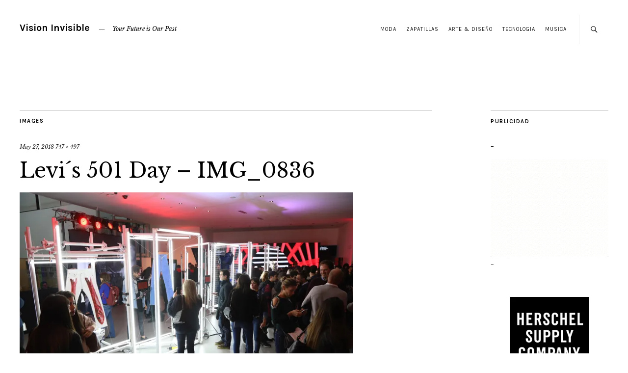

--- FILE ---
content_type: text/html; charset=UTF-8
request_url: https://www.visioninvisible.com.ar/2018/05/27/levi-s-celebro-el-501-day-en-el-145-aniversario-de-su-emblematico-jean-501/levis-501-day-img_0836/
body_size: 11916
content:
<!DOCTYPE html>
<html dir="ltr" lang="en-US" id="html">
<head>
	<meta charset="UTF-8" />
	<meta name="viewport" content="width=device-width,initial-scale=1">
	<link rel="profile" href="http://gmpg.org/xfn/11">
	<link rel="pingback" href="https://www.visioninvisible.com.ar/xmlrpc.php">
	<!--[if lt IE 9]>
		<script src="https://www.visioninvisible.com.ar/wp-content/themes/zvi/js/html5.js"></script>
	<![endif]-->
<title>Levi´s 501 Day – IMG_0836 | Vision Invisible</title>

		<!-- All in One SEO 4.2.3.1 -->
		<meta name="robots" content="max-image-preview:large" />
		<link rel="canonical" href="https://www.visioninvisible.com.ar/2018/05/27/levi-s-celebro-el-501-day-en-el-145-aniversario-de-su-emblematico-jean-501/levis-501-day-img_0836/" />
		<meta name="generator" content="All in One SEO (AIOSEO) 4.2.3.1 " />
		<meta name="google" content="nositelinkssearchbox" />
		<script type="application/ld+json" class="aioseo-schema">
			{"@context":"https:\/\/schema.org","@graph":[{"@type":"WebSite","@id":"https:\/\/www.visioninvisible.com.ar\/#website","url":"https:\/\/www.visioninvisible.com.ar\/","name":"Vision Invisible","description":"Your Future is Our Past","inLanguage":"en-US","publisher":{"@id":"https:\/\/www.visioninvisible.com.ar\/#organization"}},{"@type":"Organization","@id":"https:\/\/www.visioninvisible.com.ar\/#organization","name":"Vision Invisible","url":"https:\/\/www.visioninvisible.com.ar\/"},{"@type":"BreadcrumbList","@id":"https:\/\/www.visioninvisible.com.ar\/2018\/05\/27\/levi-s-celebro-el-501-day-en-el-145-aniversario-de-su-emblematico-jean-501\/levis-501-day-img_0836\/#breadcrumblist","itemListElement":[{"@type":"ListItem","@id":"https:\/\/www.visioninvisible.com.ar\/#listItem","position":1,"item":{"@type":"WebPage","@id":"https:\/\/www.visioninvisible.com.ar\/","name":"Home","description":"Your Future is Our Past","url":"https:\/\/www.visioninvisible.com.ar\/"},"nextItem":"https:\/\/www.visioninvisible.com.ar\/2018\/05\/27\/levi-s-celebro-el-501-day-en-el-145-aniversario-de-su-emblematico-jean-501\/levis-501-day-img_0836\/#listItem"},{"@type":"ListItem","@id":"https:\/\/www.visioninvisible.com.ar\/2018\/05\/27\/levi-s-celebro-el-501-day-en-el-145-aniversario-de-su-emblematico-jean-501\/levis-501-day-img_0836\/#listItem","position":2,"item":{"@type":"WebPage","@id":"https:\/\/www.visioninvisible.com.ar\/2018\/05\/27\/levi-s-celebro-el-501-day-en-el-145-aniversario-de-su-emblematico-jean-501\/levis-501-day-img_0836\/","name":"Levi\u00b4s 501 Day - IMG_0836","url":"https:\/\/www.visioninvisible.com.ar\/2018\/05\/27\/levi-s-celebro-el-501-day-en-el-145-aniversario-de-su-emblematico-jean-501\/levis-501-day-img_0836\/"},"previousItem":"https:\/\/www.visioninvisible.com.ar\/#listItem"}]},{"@type":"Person","@id":"https:\/\/www.visioninvisible.com.ar\/author\/marxs\/#author","url":"https:\/\/www.visioninvisible.com.ar\/author\/marxs\/","name":"Marxs","image":{"@type":"ImageObject","@id":"https:\/\/www.visioninvisible.com.ar\/2018\/05\/27\/levi-s-celebro-el-501-day-en-el-145-aniversario-de-su-emblematico-jean-501\/levis-501-day-img_0836\/#authorImage","url":"https:\/\/secure.gravatar.com\/avatar\/a6a3e063be485efb0835c1e0d1333524b60ec518d8d9b5be87a198fd4d25e954?s=96&d=mm&r=g","width":96,"height":96,"caption":"Marxs"}},{"@type":"ItemPage","@id":"https:\/\/www.visioninvisible.com.ar\/2018\/05\/27\/levi-s-celebro-el-501-day-en-el-145-aniversario-de-su-emblematico-jean-501\/levis-501-day-img_0836\/#itempage","url":"https:\/\/www.visioninvisible.com.ar\/2018\/05\/27\/levi-s-celebro-el-501-day-en-el-145-aniversario-de-su-emblematico-jean-501\/levis-501-day-img_0836\/","name":"Levi\u00b4s 501 Day \u2013 IMG_0836 | Vision Invisible","inLanguage":"en-US","isPartOf":{"@id":"https:\/\/www.visioninvisible.com.ar\/#website"},"breadcrumb":{"@id":"https:\/\/www.visioninvisible.com.ar\/2018\/05\/27\/levi-s-celebro-el-501-day-en-el-145-aniversario-de-su-emblematico-jean-501\/levis-501-day-img_0836\/#breadcrumblist"},"author":"https:\/\/www.visioninvisible.com.ar\/author\/marxs\/#author","creator":"https:\/\/www.visioninvisible.com.ar\/author\/marxs\/#author","datePublished":"2018-05-27T03:44:57-03:00","dateModified":"2018-05-27T03:44:57-03:00"}]}
		</script>
		<!-- All in One SEO -->

<link rel='dns-prefetch' href='//secure.gravatar.com' />
<link rel='dns-prefetch' href='//fonts.googleapis.com' />
<link rel='dns-prefetch' href='//v0.wordpress.com' />
<link rel='dns-prefetch' href='//widgets.wp.com' />
<link rel='dns-prefetch' href='//s0.wp.com' />
<link rel='dns-prefetch' href='//0.gravatar.com' />
<link rel='dns-prefetch' href='//1.gravatar.com' />
<link rel='dns-prefetch' href='//2.gravatar.com' />
<link rel='dns-prefetch' href='//i0.wp.com' />
<link rel='dns-prefetch' href='//c0.wp.com' />
<link rel="alternate" type="application/rss+xml" title="Vision Invisible &raquo; Feed" href="https://www.visioninvisible.com.ar/feed/" />
<link rel="alternate" type="application/rss+xml" title="Vision Invisible &raquo; Comments Feed" href="https://www.visioninvisible.com.ar/comments/feed/" />
<link rel="alternate" type="application/rss+xml" title="Vision Invisible &raquo; Levi´s 501 Day &#8211; IMG_0836 Comments Feed" href="https://www.visioninvisible.com.ar/2018/05/27/levi-s-celebro-el-501-day-en-el-145-aniversario-de-su-emblematico-jean-501/levis-501-day-img_0836/feed/" />
<link rel="alternate" title="oEmbed (JSON)" type="application/json+oembed" href="https://www.visioninvisible.com.ar/wp-json/oembed/1.0/embed?url=https%3A%2F%2Fwww.visioninvisible.com.ar%2F2018%2F05%2F27%2Flevi-s-celebro-el-501-day-en-el-145-aniversario-de-su-emblematico-jean-501%2Flevis-501-day-img_0836%2F" />
<link rel="alternate" title="oEmbed (XML)" type="text/xml+oembed" href="https://www.visioninvisible.com.ar/wp-json/oembed/1.0/embed?url=https%3A%2F%2Fwww.visioninvisible.com.ar%2F2018%2F05%2F27%2Flevi-s-celebro-el-501-day-en-el-145-aniversario-de-su-emblematico-jean-501%2Flevis-501-day-img_0836%2F&#038;format=xml" />
			<link rel="preload" href="https://www.visioninvisible.com.ar/wp-content/plugins/canvas/assets/fonts/canvas-icons.woff" as="font" type="font/woff" crossorigin>
			<style id='wp-img-auto-sizes-contain-inline-css' type='text/css'>
img:is([sizes=auto i],[sizes^="auto," i]){contain-intrinsic-size:3000px 1500px}
/*# sourceURL=wp-img-auto-sizes-contain-inline-css */
</style>
<link rel='stylesheet' id='canvas-css' href='https://www.visioninvisible.com.ar/wp-content/plugins/canvas/assets/css/canvas.css?ver=2.3.8' type='text/css' media='all' />
<link rel='alternate stylesheet' id='powerkit-icons-css' href='https://www.visioninvisible.com.ar/wp-content/plugins/powerkit/assets/fonts/powerkit-icons.woff?ver=2.7.5' type='text/css' as='font' type='font/wof' crossorigin />
<link rel='stylesheet' id='powerkit-css' href='https://www.visioninvisible.com.ar/wp-content/plugins/powerkit/assets/css/powerkit.css?ver=2.7.5' type='text/css' media='all' />
<style id='wp-emoji-styles-inline-css' type='text/css'>

	img.wp-smiley, img.emoji {
		display: inline !important;
		border: none !important;
		box-shadow: none !important;
		height: 1em !important;
		width: 1em !important;
		margin: 0 0.07em !important;
		vertical-align: -0.1em !important;
		background: none !important;
		padding: 0 !important;
	}
/*# sourceURL=wp-emoji-styles-inline-css */
</style>
<style id='wp-block-library-inline-css' type='text/css'>
:root{--wp-block-synced-color:#7a00df;--wp-block-synced-color--rgb:122,0,223;--wp-bound-block-color:var(--wp-block-synced-color);--wp-editor-canvas-background:#ddd;--wp-admin-theme-color:#007cba;--wp-admin-theme-color--rgb:0,124,186;--wp-admin-theme-color-darker-10:#006ba1;--wp-admin-theme-color-darker-10--rgb:0,107,160.5;--wp-admin-theme-color-darker-20:#005a87;--wp-admin-theme-color-darker-20--rgb:0,90,135;--wp-admin-border-width-focus:2px}@media (min-resolution:192dpi){:root{--wp-admin-border-width-focus:1.5px}}.wp-element-button{cursor:pointer}:root .has-very-light-gray-background-color{background-color:#eee}:root .has-very-dark-gray-background-color{background-color:#313131}:root .has-very-light-gray-color{color:#eee}:root .has-very-dark-gray-color{color:#313131}:root .has-vivid-green-cyan-to-vivid-cyan-blue-gradient-background{background:linear-gradient(135deg,#00d084,#0693e3)}:root .has-purple-crush-gradient-background{background:linear-gradient(135deg,#34e2e4,#4721fb 50%,#ab1dfe)}:root .has-hazy-dawn-gradient-background{background:linear-gradient(135deg,#faaca8,#dad0ec)}:root .has-subdued-olive-gradient-background{background:linear-gradient(135deg,#fafae1,#67a671)}:root .has-atomic-cream-gradient-background{background:linear-gradient(135deg,#fdd79a,#004a59)}:root .has-nightshade-gradient-background{background:linear-gradient(135deg,#330968,#31cdcf)}:root .has-midnight-gradient-background{background:linear-gradient(135deg,#020381,#2874fc)}:root{--wp--preset--font-size--normal:16px;--wp--preset--font-size--huge:42px}.has-regular-font-size{font-size:1em}.has-larger-font-size{font-size:2.625em}.has-normal-font-size{font-size:var(--wp--preset--font-size--normal)}.has-huge-font-size{font-size:var(--wp--preset--font-size--huge)}.has-text-align-center{text-align:center}.has-text-align-left{text-align:left}.has-text-align-right{text-align:right}.has-fit-text{white-space:nowrap!important}#end-resizable-editor-section{display:none}.aligncenter{clear:both}.items-justified-left{justify-content:flex-start}.items-justified-center{justify-content:center}.items-justified-right{justify-content:flex-end}.items-justified-space-between{justify-content:space-between}.screen-reader-text{border:0;clip-path:inset(50%);height:1px;margin:-1px;overflow:hidden;padding:0;position:absolute;width:1px;word-wrap:normal!important}.screen-reader-text:focus{background-color:#ddd;clip-path:none;color:#444;display:block;font-size:1em;height:auto;left:5px;line-height:normal;padding:15px 23px 14px;text-decoration:none;top:5px;width:auto;z-index:100000}html :where(.has-border-color){border-style:solid}html :where([style*=border-top-color]){border-top-style:solid}html :where([style*=border-right-color]){border-right-style:solid}html :where([style*=border-bottom-color]){border-bottom-style:solid}html :where([style*=border-left-color]){border-left-style:solid}html :where([style*=border-width]){border-style:solid}html :where([style*=border-top-width]){border-top-style:solid}html :where([style*=border-right-width]){border-right-style:solid}html :where([style*=border-bottom-width]){border-bottom-style:solid}html :where([style*=border-left-width]){border-left-style:solid}html :where(img[class*=wp-image-]){height:auto;max-width:100%}:where(figure){margin:0 0 1em}html :where(.is-position-sticky){--wp-admin--admin-bar--position-offset:var(--wp-admin--admin-bar--height,0px)}@media screen and (max-width:600px){html :where(.is-position-sticky){--wp-admin--admin-bar--position-offset:0px}}
.has-text-align-justify{text-align:justify;}

/*# sourceURL=wp-block-library-inline-css */
</style><style id='global-styles-inline-css' type='text/css'>
:root{--wp--preset--aspect-ratio--square: 1;--wp--preset--aspect-ratio--4-3: 4/3;--wp--preset--aspect-ratio--3-4: 3/4;--wp--preset--aspect-ratio--3-2: 3/2;--wp--preset--aspect-ratio--2-3: 2/3;--wp--preset--aspect-ratio--16-9: 16/9;--wp--preset--aspect-ratio--9-16: 9/16;--wp--preset--color--black: #000000;--wp--preset--color--cyan-bluish-gray: #abb8c3;--wp--preset--color--white: #ffffff;--wp--preset--color--pale-pink: #f78da7;--wp--preset--color--vivid-red: #cf2e2e;--wp--preset--color--luminous-vivid-orange: #ff6900;--wp--preset--color--luminous-vivid-amber: #fcb900;--wp--preset--color--light-green-cyan: #7bdcb5;--wp--preset--color--vivid-green-cyan: #00d084;--wp--preset--color--pale-cyan-blue: #8ed1fc;--wp--preset--color--vivid-cyan-blue: #0693e3;--wp--preset--color--vivid-purple: #9b51e0;--wp--preset--gradient--vivid-cyan-blue-to-vivid-purple: linear-gradient(135deg,rgb(6,147,227) 0%,rgb(155,81,224) 100%);--wp--preset--gradient--light-green-cyan-to-vivid-green-cyan: linear-gradient(135deg,rgb(122,220,180) 0%,rgb(0,208,130) 100%);--wp--preset--gradient--luminous-vivid-amber-to-luminous-vivid-orange: linear-gradient(135deg,rgb(252,185,0) 0%,rgb(255,105,0) 100%);--wp--preset--gradient--luminous-vivid-orange-to-vivid-red: linear-gradient(135deg,rgb(255,105,0) 0%,rgb(207,46,46) 100%);--wp--preset--gradient--very-light-gray-to-cyan-bluish-gray: linear-gradient(135deg,rgb(238,238,238) 0%,rgb(169,184,195) 100%);--wp--preset--gradient--cool-to-warm-spectrum: linear-gradient(135deg,rgb(74,234,220) 0%,rgb(151,120,209) 20%,rgb(207,42,186) 40%,rgb(238,44,130) 60%,rgb(251,105,98) 80%,rgb(254,248,76) 100%);--wp--preset--gradient--blush-light-purple: linear-gradient(135deg,rgb(255,206,236) 0%,rgb(152,150,240) 100%);--wp--preset--gradient--blush-bordeaux: linear-gradient(135deg,rgb(254,205,165) 0%,rgb(254,45,45) 50%,rgb(107,0,62) 100%);--wp--preset--gradient--luminous-dusk: linear-gradient(135deg,rgb(255,203,112) 0%,rgb(199,81,192) 50%,rgb(65,88,208) 100%);--wp--preset--gradient--pale-ocean: linear-gradient(135deg,rgb(255,245,203) 0%,rgb(182,227,212) 50%,rgb(51,167,181) 100%);--wp--preset--gradient--electric-grass: linear-gradient(135deg,rgb(202,248,128) 0%,rgb(113,206,126) 100%);--wp--preset--gradient--midnight: linear-gradient(135deg,rgb(2,3,129) 0%,rgb(40,116,252) 100%);--wp--preset--font-size--small: 13px;--wp--preset--font-size--medium: 20px;--wp--preset--font-size--large: 19px;--wp--preset--font-size--x-large: 42px;--wp--preset--font-size--regular: 15px;--wp--preset--font-size--larger: 24px;--wp--preset--spacing--20: 0.44rem;--wp--preset--spacing--30: 0.67rem;--wp--preset--spacing--40: 1rem;--wp--preset--spacing--50: 1.5rem;--wp--preset--spacing--60: 2.25rem;--wp--preset--spacing--70: 3.38rem;--wp--preset--spacing--80: 5.06rem;--wp--preset--shadow--natural: 6px 6px 9px rgba(0, 0, 0, 0.2);--wp--preset--shadow--deep: 12px 12px 50px rgba(0, 0, 0, 0.4);--wp--preset--shadow--sharp: 6px 6px 0px rgba(0, 0, 0, 0.2);--wp--preset--shadow--outlined: 6px 6px 0px -3px rgb(255, 255, 255), 6px 6px rgb(0, 0, 0);--wp--preset--shadow--crisp: 6px 6px 0px rgb(0, 0, 0);}:where(.is-layout-flex){gap: 0.5em;}:where(.is-layout-grid){gap: 0.5em;}body .is-layout-flex{display: flex;}.is-layout-flex{flex-wrap: wrap;align-items: center;}.is-layout-flex > :is(*, div){margin: 0;}body .is-layout-grid{display: grid;}.is-layout-grid > :is(*, div){margin: 0;}:where(.wp-block-columns.is-layout-flex){gap: 2em;}:where(.wp-block-columns.is-layout-grid){gap: 2em;}:where(.wp-block-post-template.is-layout-flex){gap: 1.25em;}:where(.wp-block-post-template.is-layout-grid){gap: 1.25em;}.has-black-color{color: var(--wp--preset--color--black) !important;}.has-cyan-bluish-gray-color{color: var(--wp--preset--color--cyan-bluish-gray) !important;}.has-white-color{color: var(--wp--preset--color--white) !important;}.has-pale-pink-color{color: var(--wp--preset--color--pale-pink) !important;}.has-vivid-red-color{color: var(--wp--preset--color--vivid-red) !important;}.has-luminous-vivid-orange-color{color: var(--wp--preset--color--luminous-vivid-orange) !important;}.has-luminous-vivid-amber-color{color: var(--wp--preset--color--luminous-vivid-amber) !important;}.has-light-green-cyan-color{color: var(--wp--preset--color--light-green-cyan) !important;}.has-vivid-green-cyan-color{color: var(--wp--preset--color--vivid-green-cyan) !important;}.has-pale-cyan-blue-color{color: var(--wp--preset--color--pale-cyan-blue) !important;}.has-vivid-cyan-blue-color{color: var(--wp--preset--color--vivid-cyan-blue) !important;}.has-vivid-purple-color{color: var(--wp--preset--color--vivid-purple) !important;}.has-black-background-color{background-color: var(--wp--preset--color--black) !important;}.has-cyan-bluish-gray-background-color{background-color: var(--wp--preset--color--cyan-bluish-gray) !important;}.has-white-background-color{background-color: var(--wp--preset--color--white) !important;}.has-pale-pink-background-color{background-color: var(--wp--preset--color--pale-pink) !important;}.has-vivid-red-background-color{background-color: var(--wp--preset--color--vivid-red) !important;}.has-luminous-vivid-orange-background-color{background-color: var(--wp--preset--color--luminous-vivid-orange) !important;}.has-luminous-vivid-amber-background-color{background-color: var(--wp--preset--color--luminous-vivid-amber) !important;}.has-light-green-cyan-background-color{background-color: var(--wp--preset--color--light-green-cyan) !important;}.has-vivid-green-cyan-background-color{background-color: var(--wp--preset--color--vivid-green-cyan) !important;}.has-pale-cyan-blue-background-color{background-color: var(--wp--preset--color--pale-cyan-blue) !important;}.has-vivid-cyan-blue-background-color{background-color: var(--wp--preset--color--vivid-cyan-blue) !important;}.has-vivid-purple-background-color{background-color: var(--wp--preset--color--vivid-purple) !important;}.has-black-border-color{border-color: var(--wp--preset--color--black) !important;}.has-cyan-bluish-gray-border-color{border-color: var(--wp--preset--color--cyan-bluish-gray) !important;}.has-white-border-color{border-color: var(--wp--preset--color--white) !important;}.has-pale-pink-border-color{border-color: var(--wp--preset--color--pale-pink) !important;}.has-vivid-red-border-color{border-color: var(--wp--preset--color--vivid-red) !important;}.has-luminous-vivid-orange-border-color{border-color: var(--wp--preset--color--luminous-vivid-orange) !important;}.has-luminous-vivid-amber-border-color{border-color: var(--wp--preset--color--luminous-vivid-amber) !important;}.has-light-green-cyan-border-color{border-color: var(--wp--preset--color--light-green-cyan) !important;}.has-vivid-green-cyan-border-color{border-color: var(--wp--preset--color--vivid-green-cyan) !important;}.has-pale-cyan-blue-border-color{border-color: var(--wp--preset--color--pale-cyan-blue) !important;}.has-vivid-cyan-blue-border-color{border-color: var(--wp--preset--color--vivid-cyan-blue) !important;}.has-vivid-purple-border-color{border-color: var(--wp--preset--color--vivid-purple) !important;}.has-vivid-cyan-blue-to-vivid-purple-gradient-background{background: var(--wp--preset--gradient--vivid-cyan-blue-to-vivid-purple) !important;}.has-light-green-cyan-to-vivid-green-cyan-gradient-background{background: var(--wp--preset--gradient--light-green-cyan-to-vivid-green-cyan) !important;}.has-luminous-vivid-amber-to-luminous-vivid-orange-gradient-background{background: var(--wp--preset--gradient--luminous-vivid-amber-to-luminous-vivid-orange) !important;}.has-luminous-vivid-orange-to-vivid-red-gradient-background{background: var(--wp--preset--gradient--luminous-vivid-orange-to-vivid-red) !important;}.has-very-light-gray-to-cyan-bluish-gray-gradient-background{background: var(--wp--preset--gradient--very-light-gray-to-cyan-bluish-gray) !important;}.has-cool-to-warm-spectrum-gradient-background{background: var(--wp--preset--gradient--cool-to-warm-spectrum) !important;}.has-blush-light-purple-gradient-background{background: var(--wp--preset--gradient--blush-light-purple) !important;}.has-blush-bordeaux-gradient-background{background: var(--wp--preset--gradient--blush-bordeaux) !important;}.has-luminous-dusk-gradient-background{background: var(--wp--preset--gradient--luminous-dusk) !important;}.has-pale-ocean-gradient-background{background: var(--wp--preset--gradient--pale-ocean) !important;}.has-electric-grass-gradient-background{background: var(--wp--preset--gradient--electric-grass) !important;}.has-midnight-gradient-background{background: var(--wp--preset--gradient--midnight) !important;}.has-small-font-size{font-size: var(--wp--preset--font-size--small) !important;}.has-medium-font-size{font-size: var(--wp--preset--font-size--medium) !important;}.has-large-font-size{font-size: var(--wp--preset--font-size--large) !important;}.has-x-large-font-size{font-size: var(--wp--preset--font-size--x-large) !important;}
/*# sourceURL=global-styles-inline-css */
</style>

<style id='classic-theme-styles-inline-css' type='text/css'>
/*! This file is auto-generated */
.wp-block-button__link{color:#fff;background-color:#32373c;border-radius:9999px;box-shadow:none;text-decoration:none;padding:calc(.667em + 2px) calc(1.333em + 2px);font-size:1.125em}.wp-block-file__button{background:#32373c;color:#fff;text-decoration:none}
/*# sourceURL=/wp-includes/css/classic-themes.min.css */
</style>
<link rel='stylesheet' id='canvas-block-posts-sidebar-css' href='https://www.visioninvisible.com.ar/wp-content/plugins/canvas/components/posts/block-posts-sidebar/block-posts-sidebar.css?ver=1659471139' type='text/css' media='all' />
<link rel='stylesheet' id='absolute-reviews-css' href='https://www.visioninvisible.com.ar/wp-content/plugins/absolute-reviews/public/css/absolute-reviews-public.css?ver=1.1.0' type='text/css' media='all' />
<link rel='stylesheet' id='advanced-popups-css' href='https://www.visioninvisible.com.ar/wp-content/plugins/advanced-popups/public/css/advanced-popups-public.css?ver=1.1.3' type='text/css' media='all' />
<link rel='stylesheet' id='arve-main-css' href='https://www.visioninvisible.com.ar/wp-content/plugins/advanced-responsive-video-embedder/build/main.css?ver=1bca356de819b25e2c48f05fc0d1b1e9' type='text/css' media='all' />
<link rel='stylesheet' id='arve-pro-css' href='https://www.visioninvisible.com.ar/wp-content/plugins/arve-pro/build/main.css?ver=8b923f6abe969de964a67e821eab9d5d' type='text/css' media='all' />
<link rel='stylesheet' id='canvas-block-heading-style-css' href='https://www.visioninvisible.com.ar/wp-content/plugins/canvas/components/content-formatting/block-heading/block.css?ver=1659471137' type='text/css' media='all' />
<link rel='stylesheet' id='canvas-block-list-style-css' href='https://www.visioninvisible.com.ar/wp-content/plugins/canvas/components/content-formatting/block-list/block.css?ver=1659471138' type='text/css' media='all' />
<link rel='stylesheet' id='canvas-block-paragraph-style-css' href='https://www.visioninvisible.com.ar/wp-content/plugins/canvas/components/content-formatting/block-paragraph/block.css?ver=1659471138' type='text/css' media='all' />
<link rel='stylesheet' id='canvas-block-separator-style-css' href='https://www.visioninvisible.com.ar/wp-content/plugins/canvas/components/content-formatting/block-separator/block.css?ver=1659471138' type='text/css' media='all' />
<link rel='stylesheet' id='canvas-block-group-style-css' href='https://www.visioninvisible.com.ar/wp-content/plugins/canvas/components/basic-elements/block-group/block.css?ver=1659471139' type='text/css' media='all' />
<link rel='stylesheet' id='canvas-block-cover-style-css' href='https://www.visioninvisible.com.ar/wp-content/plugins/canvas/components/basic-elements/block-cover/block.css?ver=1659471138' type='text/css' media='all' />
<link rel='stylesheet' id='contact-form-7-css' href='https://www.visioninvisible.com.ar/wp-content/plugins/contact-form-7/includes/css/styles.css?ver=5.6.1' type='text/css' media='all' />
<link rel='stylesheet' id='powerkit-author-box-css' href='https://www.visioninvisible.com.ar/wp-content/plugins/powerkit/modules/author-box/public/css/public-powerkit-author-box.css?ver=2.7.5' type='text/css' media='all' />
<link rel='stylesheet' id='powerkit-basic-elements-css' href='https://www.visioninvisible.com.ar/wp-content/plugins/powerkit/modules/basic-elements/public/css/public-powerkit-basic-elements.css?ver=2.7.5' type='text/css' media='screen' />
<link rel='stylesheet' id='powerkit-coming-soon-css' href='https://www.visioninvisible.com.ar/wp-content/plugins/powerkit/modules/coming-soon/public/css/public-powerkit-coming-soon.css?ver=2.7.5' type='text/css' media='all' />
<link rel='stylesheet' id='powerkit-content-formatting-css' href='https://www.visioninvisible.com.ar/wp-content/plugins/powerkit/modules/content-formatting/public/css/public-powerkit-content-formatting.css?ver=2.7.5' type='text/css' media='all' />
<link rel='stylesheet' id='powerkit-сontributors-css' href='https://www.visioninvisible.com.ar/wp-content/plugins/powerkit/modules/contributors/public/css/public-powerkit-contributors.css?ver=2.7.5' type='text/css' media='all' />
<link rel='stylesheet' id='powerkit-facebook-css' href='https://www.visioninvisible.com.ar/wp-content/plugins/powerkit/modules/facebook/public/css/public-powerkit-facebook.css?ver=2.7.5' type='text/css' media='all' />
<link rel='stylesheet' id='powerkit-featured-categories-css' href='https://www.visioninvisible.com.ar/wp-content/plugins/powerkit/modules/featured-categories/public/css/public-powerkit-featured-categories.css?ver=2.7.5' type='text/css' media='all' />
<link rel='stylesheet' id='powerkit-inline-posts-css' href='https://www.visioninvisible.com.ar/wp-content/plugins/powerkit/modules/inline-posts/public/css/public-powerkit-inline-posts.css?ver=2.7.5' type='text/css' media='all' />
<link rel='stylesheet' id='powerkit-instagram-css' href='https://www.visioninvisible.com.ar/wp-content/plugins/powerkit/modules/instagram/public/css/public-powerkit-instagram.css?ver=2.7.5' type='text/css' media='all' />
<link rel='stylesheet' id='powerkit-justified-gallery-css' href='https://www.visioninvisible.com.ar/wp-content/plugins/powerkit/modules/justified-gallery/public/css/public-powerkit-justified-gallery.css?ver=2.7.5' type='text/css' media='all' />
<link rel='stylesheet' id='glightbox-css' href='https://www.visioninvisible.com.ar/wp-content/plugins/powerkit/modules/lightbox/public/css/glightbox.min.css?ver=2.7.5' type='text/css' media='all' />
<link rel='stylesheet' id='powerkit-lightbox-css' href='https://www.visioninvisible.com.ar/wp-content/plugins/powerkit/modules/lightbox/public/css/public-powerkit-lightbox.css?ver=2.7.5' type='text/css' media='all' />
<link rel='stylesheet' id='powerkit-opt-in-forms-css' href='https://www.visioninvisible.com.ar/wp-content/plugins/powerkit/modules/opt-in-forms/public/css/public-powerkit-opt-in-forms.css?ver=2.7.5' type='text/css' media='all' />
<link rel='stylesheet' id='powerkit-pinterest-css' href='https://www.visioninvisible.com.ar/wp-content/plugins/powerkit/modules/pinterest/public/css/public-powerkit-pinterest.css?ver=2.7.5' type='text/css' media='all' />
<link rel='stylesheet' id='powerkit-widget-posts-css' href='https://www.visioninvisible.com.ar/wp-content/plugins/powerkit/modules/posts/public/css/public-powerkit-widget-posts.css?ver=2.7.5' type='text/css' media='all' />
<link rel='stylesheet' id='powerkit-scroll-to-top-css' href='https://www.visioninvisible.com.ar/wp-content/plugins/powerkit/modules/scroll-to-top/public/css/public-powerkit-scroll-to-top.css?ver=2.7.5' type='text/css' media='all' />
<link rel='stylesheet' id='powerkit-share-buttons-css' href='https://www.visioninvisible.com.ar/wp-content/plugins/powerkit/modules/share-buttons/public/css/public-powerkit-share-buttons.css?ver=2.7.5' type='text/css' media='all' />
<link rel='stylesheet' id='powerkit-slider-gallery-css' href='https://www.visioninvisible.com.ar/wp-content/plugins/powerkit/modules/slider-gallery/public/css/public-powerkit-slider-gallery.css?ver=2.7.5' type='text/css' media='all' />
<link rel='stylesheet' id='powerkit-social-links-css' href='https://www.visioninvisible.com.ar/wp-content/plugins/powerkit/modules/social-links/public/css/public-powerkit-social-links.css?ver=2.7.5' type='text/css' media='all' />
<link rel='stylesheet' id='powerkit-table-of-contents-css' href='https://www.visioninvisible.com.ar/wp-content/plugins/powerkit/modules/table-of-contents/public/css/public-powerkit-table-of-contents.css?ver=2.7.5' type='text/css' media='all' />
<link rel='stylesheet' id='powerkit-twitter-css' href='https://www.visioninvisible.com.ar/wp-content/plugins/powerkit/modules/twitter/public/css/public-powerkit-twitter.css?ver=2.7.5' type='text/css' media='all' />
<link rel='stylesheet' id='powerkit-widget-about-css' href='https://www.visioninvisible.com.ar/wp-content/plugins/powerkit/modules/widget-about/public/css/public-powerkit-widget-about.css?ver=2.7.5' type='text/css' media='all' />
<link rel='stylesheet' id='zuki-flex-slider-style-css' href='https://www.visioninvisible.com.ar/wp-content/themes/zvi/js/flex-slider/flexslider.css?ver=6.9' type='text/css' media='all' />
<link rel='stylesheet' id='zuki-fonts-css' href='//fonts.googleapis.com/css?family=Libre+Baskerville%3A400%2C700%2C400italic%7CKarla%3A400%2C400italic%2C700%2C700italic%26subset%3Dlatin%2Clatin-ext&#038;subset=latin%2Clatin-ext' type='text/css' media='all' />
<link rel='stylesheet' id='genericons-css' href='https://c0.wp.com/p/jetpack/11.2.2/_inc/genericons/genericons/genericons.css' type='text/css' media='all' />
<link rel='stylesheet' id='zuki-style-css' href='https://www.visioninvisible.com.ar/wp-content/themes/zvi/style.css?ver=20140630' type='text/css' media='all' />
<link rel='stylesheet' id='jetpack_facebook_likebox-css' href='https://c0.wp.com/p/jetpack/11.2.2/modules/widgets/facebook-likebox/style.css' type='text/css' media='all' />
<link rel='stylesheet' id='searchwp-live-search-css' href='https://www.visioninvisible.com.ar/wp-content/plugins/searchwp-live-ajax-search/assets/styles/style.css?ver=1.6.2' type='text/css' media='all' />
<link rel='stylesheet' id='jetpack_css-css' href='https://c0.wp.com/p/jetpack/11.2.2/css/jetpack.css' type='text/css' media='all' />
<script type="text/javascript" src="https://c0.wp.com/c/6.9/wp-includes/js/jquery/jquery.min.js" id="jquery-core-js"></script>
<script type="text/javascript" src="https://c0.wp.com/c/6.9/wp-includes/js/jquery/jquery-migrate.min.js" id="jquery-migrate-js"></script>
<script type="text/javascript" src="https://www.visioninvisible.com.ar/wp-content/plugins/advanced-popups/public/js/advanced-popups-public.js?ver=1.1.3" id="advanced-popups-js"></script>
<script async="async" type="text/javascript" src="https://www.visioninvisible.com.ar/wp-content/plugins/advanced-responsive-video-embedder/build/main.js?ver=1bca356de819b25e2c48f05fc0d1b1e9" id="arve-main-js"></script>
<script type="text/javascript" src="https://www.visioninvisible.com.ar/wp-content/themes/zvi/js/jquery.fitvids.js?ver=1.1" id="zuki-fitvids-js"></script>
<script type="text/javascript" src="https://www.visioninvisible.com.ar/wp-content/themes/zvi/js/flex-slider/jquery.flexslider-min.js?ver=6.9" id="zuki-flex-slider-js"></script>
<script type="text/javascript" src="https://www.visioninvisible.com.ar/wp-content/themes/zvi/js/functions.js?ver=20140426" id="zuki-script-js"></script>
<link rel="https://api.w.org/" href="https://www.visioninvisible.com.ar/wp-json/" /><link rel="alternate" title="JSON" type="application/json" href="https://www.visioninvisible.com.ar/wp-json/wp/v2/media/76483" /><link rel="EditURI" type="application/rsd+xml" title="RSD" href="https://www.visioninvisible.com.ar/xmlrpc.php?rsd" />
<meta name="generator" content="WordPress 6.9" />
<link rel='shortlink' href='https://www.visioninvisible.com.ar/?p=76483' />
		<link rel="preload" href="https://www.visioninvisible.com.ar/wp-content/plugins/absolute-reviews/fonts/absolute-reviews-icons.woff" as="font" type="font/woff" crossorigin>
				<link rel="preload" href="https://www.visioninvisible.com.ar/wp-content/plugins/advanced-popups/fonts/advanced-popups-icons.woff" as="font" type="font/woff" crossorigin>
		<style>img#wpstats{display:none}</style>
		<style type="text/css">
		.widget-area p.summary a,
		.entry-content p a,
		.entry-content li a,
		.page .entry-content p a,
		blockquote cite a,
		.textwidget a,
		#comments .comment-text a,
		.authorbox p.author-description a {color: ;}
		.widget_zuki_recentposts_color .bg-wrap {background: ;}
		.archive-menu-content {background: ;}
	</style>
		<style id="kirki-inline-styles"></style></head>

<body class="attachment wp-singular attachment-template-default single single-attachment postid-76483 attachmentid-76483 attachment-jpeg wp-theme-zvi">

	<div id="container">

		<header id="masthead" class="cf" role="banner">

							<nav id="header-top-nav">
					<ul id="menu-topisimo" class="menu"><li id="menu-item-45363" class="menu-item menu-item-type-taxonomy menu-item-object-category menu-item-45363"><a href="https://www.visioninvisible.com.ar/category/moda/">Moda</a></li>
<li id="menu-item-45361" class="menu-item menu-item-type-taxonomy menu-item-object-category menu-item-45361"><a href="https://www.visioninvisible.com.ar/category/zapatillas/">Zapatillas</a></li>
<li id="menu-item-45364" class="menu-item menu-item-type-taxonomy menu-item-object-category menu-item-45364"><a href="https://www.visioninvisible.com.ar/category/arte/">Arte &#038; Diseño</a></li>
<li id="menu-item-45366" class="menu-item menu-item-type-taxonomy menu-item-object-category menu-item-45366"><a href="https://www.visioninvisible.com.ar/category/tecnologia/">Tecnologia</a></li>
<li id="menu-item-45365" class="menu-item menu-item-type-taxonomy menu-item-object-category menu-item-45365"><a href="https://www.visioninvisible.com.ar/category/musica/">Musica</a></li>
</ul>				</nav><!-- end #header-top -->
			
			<div id="site-title">
							<h1><a href="https://www.visioninvisible.com.ar/" title="Vision Invisible">Vision Invisible</a></h1>
							<h2 class="site-description">Your Future is Our Past</h2>
						</div><!-- end #site-title -->

			<a href="#menuopen" id="mobile-menu-toggle"><span>Menu</span></a>

			<div id="mobile-menu-wrap" class="cf">
									<div class="search-box">
						<a href="#" id="search-toggle"><span>Search</span></a>
						
<form method="get" id="searchform" class="searchform" action="https://www.visioninvisible.com.ar/" role="search">
	<label for="s" class="screen-reader-text"><span>Search</span></label>
	<input type="text" class="search-field" name="s" data-swplive="true" data-swpengine="default" data-swpconfig="default" id="s" placeholder="Type to search&hellip;" />
	<input type="submit" class="submit" name="submit" id="searchsubmit" value="Search" />
</form>					</div><!-- end .search-box -->
								<nav id="site-nav" class="cf">
									</nav><!-- end #site-nav -->
				<a href="#menuclose" id="mobile-menu-close"><span>Close Menu</span></a>
			</div><!-- end #mobile-menu-wrap -->

			
		</header><!-- end #masthead -->

<div id="main-wrap">
	<div id="primary" class="site-content cf" role="main">
	<h3 class="blog-title">Images</h3>

	<article id="post-76483" class="post-76483 attachment type-attachment status-inherit hentry">

		<header class="entry-header">
				<div class="entry-date">
					<a href="https://www.visioninvisible.com.ar/2018/05/27/levi-s-celebro-el-501-day-en-el-145-aniversario-de-su-emblematico-jean-501/levis-501-day-img_0836/">May 27, 2018</a>
				</div><!-- end .entry-date -->
				<div class="full-size-link"><a href="https://www.visioninvisible.com.ar/wp-content/uploads/2018/05/Levi´s-501-Day-IMG_0836.jpg">747 &times; 497</a></div>
							<h1 class="entry-title">Levi´s 501 Day &#8211; IMG_0836</a></h1>
		</header><!--end .entry-header -->

		<div class="entry-wrap">
		<div class="entry-content">
			<div class="attachment">
						<a href="https://www.visioninvisible.com.ar/2018/05/27/levi-s-celebro-el-501-day-en-el-145-aniversario-de-su-emblematico-jean-501/501-custom-by-artists-cynthia-cohen/" title="Levi´s 501 Day &#8211; IMG_0836"><img width="747" height="497" src="https://i0.wp.com/www.visioninvisible.com.ar/wp-content/uploads/2018/05/Levi´s-501-Day-IMG_0836.jpg?fit=747%2C497&amp;ssl=1" class="attachment-1180x1180 size-1180x1180" alt="" decoding="async" fetchpriority="high" srcset="https://i0.wp.com/www.visioninvisible.com.ar/wp-content/uploads/2018/05/Levi´s-501-Day-IMG_0836.jpg?w=747&amp;ssl=1 747w, https://i0.wp.com/www.visioninvisible.com.ar/wp-content/uploads/2018/05/Levi´s-501-Day-IMG_0836.jpg?resize=474%2C315&amp;ssl=1 474w, https://i0.wp.com/www.visioninvisible.com.ar/wp-content/uploads/2018/05/Levi´s-501-Day-IMG_0836.jpg?resize=744%2C495&amp;ssl=1 744w, https://i0.wp.com/www.visioninvisible.com.ar/wp-content/uploads/2018/05/Levi´s-501-Day-IMG_0836.jpg?resize=272%2C182&amp;ssl=1 272w" sizes="(max-width: 747px) 100vw, 747px" data-attachment-id="76483" data-permalink="https://www.visioninvisible.com.ar/2018/05/27/levi-s-celebro-el-501-day-en-el-145-aniversario-de-su-emblematico-jean-501/levis-501-day-img_0836/" data-orig-file="https://i0.wp.com/www.visioninvisible.com.ar/wp-content/uploads/2018/05/Levi´s-501-Day-IMG_0836.jpg?fit=747%2C497&amp;ssl=1" data-orig-size="747,497" data-comments-opened="1" data-image-meta="{&quot;aperture&quot;:&quot;6.3&quot;,&quot;credit&quot;:&quot;&quot;,&quot;camera&quot;:&quot;Canon EOS 6D Mark II&quot;,&quot;caption&quot;:&quot;&quot;,&quot;created_timestamp&quot;:&quot;1527023393&quot;,&quot;copyright&quot;:&quot;&quot;,&quot;focal_length&quot;:&quot;24&quot;,&quot;iso&quot;:&quot;2000&quot;,&quot;shutter_speed&quot;:&quot;0.008&quot;,&quot;title&quot;:&quot;&quot;,&quot;orientation&quot;:&quot;1&quot;}" data-image-title="Levi´s 501 Day &amp;#8211; IMG_0836" data-image-description="" data-image-caption="" data-medium-file="https://i0.wp.com/www.visioninvisible.com.ar/wp-content/uploads/2018/05/Levi´s-501-Day-IMG_0836.jpg?fit=474%2C315&amp;ssl=1" data-large-file="https://i0.wp.com/www.visioninvisible.com.ar/wp-content/uploads/2018/05/Levi´s-501-Day-IMG_0836.jpg?fit=744%2C495&amp;ssl=1" /></a>

						
			</div><!-- .attachment -->
		</div><!-- .entry-content -->
	</div><!-- end .entry-wrap -->

	</article><!-- #post-76483 -->

	
	<div id="comments" class="comments-area">

	
		<div id="respond" class="comment-respond">
		<h3 id="reply-title" class="comment-reply-title">Leave a Reply</h3><form action="https://www.visioninvisible.com.ar/wp-comments-post.php" method="post" id="commentform" class="comment-form"><p class="comment-notes"><span id="email-notes">Your email address will not be published.</span> <span class="required-field-message">Required fields are marked <span class="required">*</span></span></p><p class="comment-form-comment"><label for="comment">Comment <span class="required">*</span></label> <textarea id="comment" name="comment" cols="45" rows="8" maxlength="65525" required="required"></textarea></p><p class="comment-form-author"><label for="author">Name <span class="required">*</span></label> <input id="author" name="author" type="text" value="" size="30" maxlength="245" autocomplete="name" required="required" /></p>
<p class="comment-form-email"><label for="email">Email <span class="required">*</span></label> <input id="email" name="email" type="text" value="" size="30" maxlength="100" aria-describedby="email-notes" autocomplete="email" required="required" /></p>
<p class="comment-form-url"><label for="url">Website</label> <input id="url" name="url" type="text" value="" size="30" maxlength="200" autocomplete="url" /></p>
<p class="form-submit"><input name="submit" type="submit" id="submit" class="submit" value="Post Comment" /> <input type='hidden' name='comment_post_ID' value='76483' id='comment_post_ID' />
<input type='hidden' name='comment_parent' id='comment_parent' value='0' />
</p><p style="display: none;"><input type="hidden" id="akismet_comment_nonce" name="akismet_comment_nonce" value="4c4856e441" /></p><p style="display: none !important;"><label>&#916;<textarea name="ak_hp_textarea" cols="45" rows="8" maxlength="100"></textarea></label><input type="hidden" id="ak_js_1" name="ak_js" value="195"/><script>document.getElementById( "ak_js_1" ).setAttribute( "value", ( new Date() ).getTime() );</script></p></form>	</div><!-- #respond -->
	
	</div><!-- #comments .comments-area -->

	<div class="nav-wrap cf">
		<nav id="nav-single" class="cf">
			<div class="nav-next"><a href='https://www.visioninvisible.com.ar/2018/05/27/levi-s-celebro-el-501-day-en-el-145-aniversario-de-su-emblematico-jean-501/501-custom-by-artists-cynthia-cohen/'><span>Next Image</span></a></div>
			<div class="nav-previous"><a href='https://www.visioninvisible.com.ar/2018/05/27/levi-s-celebro-el-501-day-en-el-145-aniversario-de-su-emblematico-jean-501/levis-501-day-img_0814/'><span>Previous Image</span></a></div>
		</nav><!-- #nav-single -->
	</div><!-- end .nav-wrap -->

</div><!-- end #primary -->

<div id="blog-sidebar" class="default-sidebar widget-area" role="complementary">
	<aside id="text-16" class="widget widget_text"><h3 class="widget-title">Publicidad</h3>			<div class="textwidget"><p>&#8211;</p>
<p><center><a href="http://www.fitzrovia.com.ar"><img decoding="async" src="https://i0.wp.com/www.visioninvisible.com.ar/images/FTZ17.gif?w=840" data-recalc-dims="1" /></a></center>&#8211;</p>
<p><center><a href="http://www.herschelsupply.com.ar/"><img decoding="async" src="https://i0.wp.com/www.visioninvisible.com.ar/images/HSCO.jpg?w=840" data-recalc-dims="1" /></a></center>&#8211;</p>
<p><center><a href="https://www.facebook.com/roparevolver"><img decoding="async" src="https://i0.wp.com/www.visioninvisible.com.ar/images/REVOLVER-FW17.gif?w=840" data-recalc-dims="1" /></a></center></p>
</div>
		</aside></div><!-- end #blog-sidebar -->


<div id="footerwidgets-wrap" class="cf">
			<div id="footer-one" class="default-sidebar widget-area" role="complementary">
			<aside id="text-5" class="widget widget_text"><h3 class="widget-title">Info &#038; Contacto</h3>			<div class="textwidget">Vision Invisible es un publicación online basada en Buenos Aires que desde 2006 reporta noticias y tendencias en  moda, sneakers, arte, diseño, música, tecnología, deportes, cultura y mucho más.
<br><br>
Inquietudes, comentarios, opiniones, elogios e insultos pueden escribir a:
<br><br>
 info@visioninvisible.com.ar</div>
		</aside>		</div><!-- end #footer-one -->
	
			<div id="footer-two" class="default-sidebar widget-area" role="complementary">
			<aside id="top-posts-4" class="widget widget_top-posts"><h3 class="widget-title">Lo Mas Leido</h3><ul class='widgets-list-layout no-grav'>
<li><a href="https://www.visioninvisible.com.ar/" title="Frontpage" class="bump-view" data-bump-view="tp">
								<img width="40" height="40" src="https://secure.gravatar.com/avatar/a6a3e063be485efb0835c1e0d1333524b60ec518d8d9b5be87a198fd4d25e954?s=40&#038;d=mm&#038;r=g" alt="Frontpage" data-pin-nopin="true" class="widgets-list-layout-blavatar"/>
							</a>
							<div class="widgets-list-layout-links">
								<a href="https://www.visioninvisible.com.ar/" title="Frontpage" class="bump-view" data-bump-view="tp">Frontpage</a>
							</div>
							</li><li><a href="https://www.visioninvisible.com.ar/2010/11/04/zapatillas-flecha-retro-nacional/" title="Zapatillas Flecha - Retro Nacional" class="bump-view" data-bump-view="tp">
								<img width="40" height="40" src="https://i0.wp.com/www.visioninvisible.com.ar/wp-content/uploads/2010/11/ZAPATILLAS-FLECHA-RETRO.jpg?resize=40%2C40" alt="Zapatillas Flecha - Retro Nacional" data-pin-nopin="true" class="widgets-list-layout-blavatar"/>
							</a>
							<div class="widgets-list-layout-links">
								<a href="https://www.visioninvisible.com.ar/2010/11/04/zapatillas-flecha-retro-nacional/" title="Zapatillas Flecha - Retro Nacional" class="bump-view" data-bump-view="tp">Zapatillas Flecha - Retro Nacional</a>
							</div>
							</li><li><a href="https://www.visioninvisible.com.ar/2010/05/26/momish-toys/" title="Momish Toys" class="bump-view" data-bump-view="tp">
								<img width="40" height="40" src="https://i0.wp.com/www.visioninvisible.com.ar/wp-content/uploads/2010/05/MMSH18.jpg?resize=40%2C40" alt="Momish Toys" data-pin-nopin="true" class="widgets-list-layout-blavatar"/>
							</a>
							<div class="widgets-list-layout-links">
								<a href="https://www.visioninvisible.com.ar/2010/05/26/momish-toys/" title="Momish Toys" class="bump-view" data-bump-view="tp">Momish Toys</a>
							</div>
							</li></ul>
</aside>		</div><!-- end #footer-two -->
	
			<div id="footer-three" class="default-sidebar widget-area" role="complementary">
			<aside id="twitter_timeline-5" class="widget widget_twitter_timeline"><h3 class="widget-title">Twitter</h3><a class="twitter-timeline" data-width="340" data-height="400" data-theme="light" data-border-color="#e8e8e8" data-tweet-limit="1" data-lang="EN" data-partner="jetpack" data-chrome="noheader nofooter noborders transparent" href="https://twitter.com/visioninvisible" href="https://twitter.com/visioninvisible">My Tweets</a></aside>		</div><!-- end #footer-three -->
	
			<div id="footer-four" class="default-sidebar widget-area" role="complementary">
			<aside id="facebook-likebox-5" class="widget widget_facebook_likebox"><h3 class="widget-title"><a href="https://www.facebook.com/VisionInvisible/">Facebook</a></h3>		<div id="fb-root"></div>
		<div class="fb-page" data-href="https://www.facebook.com/VisionInvisible/" data-width="340"  data-height="432" data-hide-cover="false" data-show-facepile="true" data-tabs="false" data-hide-cta="false" data-small-header="false">
		<div class="fb-xfbml-parse-ignore"><blockquote cite="https://www.facebook.com/VisionInvisible/"><a href="https://www.facebook.com/VisionInvisible/">Facebook</a></blockquote></div>
		</div>
		</aside>		</div><!-- end #footer-four -->
	
			<div id="footer-five" class="default-sidebar widget-area" role="complementary">
			<aside id="text-6" class="widget widget_text"><h3 class="widget-title">Publicidad</h3>			<div class="textwidget"><center> <a href="http://www.vice.com/es_mx/pages/advice-network-ar"><img src="https://i0.wp.com/www.visioninvisible.com.ar/images/advice.jpg?w=840" data-recalc-dims="1"></a></center></div>
		</aside>		</div><!-- end #footer-five -->
	</div><!-- end #footerwidgets-wrap -->
<footer id="colophon" class="site-footer cf">
			<p class="site-description">Your Future is Our Past</p>
	
	
	<div id="site-info">
		<ul class="credit" role="contentinfo">
							<li>Vision Invisible</li>
					</ul><!-- end .credit -->
	</div><!-- end #site-info -->

</footer><!-- end #colophon -->
</div><!-- end #main-wrap -->

</div><!-- end #container -->

<script type="speculationrules">
{"prefetch":[{"source":"document","where":{"and":[{"href_matches":"/*"},{"not":{"href_matches":["/wp-*.php","/wp-admin/*","/wp-content/uploads/*","/wp-content/*","/wp-content/plugins/*","/wp-content/themes/zvi/*","/*\\?(.+)"]}},{"not":{"selector_matches":"a[rel~=\"nofollow\"]"}},{"not":{"selector_matches":".no-prefetch, .no-prefetch a"}}]},"eagerness":"conservative"}]}
</script>
			<a href="#top" class="pk-scroll-to-top">
				<i class="pk-icon pk-icon-up"></i>
			</a>
				<div id="fb-root"></div>
		<script>( function( d, s, id ) {
			var js, fjs = d.getElementsByTagName( s )[0];
			if ( d.getElementById( id ) ) return;
			js = d.createElement( s ); js.id = id;
			js.src = "//connect.facebook.net/en_US/sdk.js#xfbml=1&version=v2.5&appId=305449883698649";
			fjs.parentNode.insertBefore( js, fjs );
		}( document, 'script', 'facebook-jssdk' ) );</script>
					<style type="text/css">
					.searchwp-live-search-results {
						opacity: 0;
						transition: opacity .25s ease-in-out;
						-moz-transition: opacity .25s ease-in-out;
						-webkit-transition: opacity .25s ease-in-out;
						height: 0;
						overflow: hidden;
						z-index: 9999995; /* Exceed SearchWP Modal Search Form overlay. */
						position: absolute;
						display: none;
					}

					.searchwp-live-search-results-showing {
						display: block;
						opacity: 1;
						height: auto;
						overflow: auto;
					}

					.searchwp-live-search-no-results {
						padding: 3em 2em 0;
						text-align: center;
					}

					.searchwp-live-search-no-min-chars:after {
						content: "Continue typing";
						display: block;
						text-align: center;
						padding: 2em 2em 0;
					}
				</style>
						<script>
			var _SEARCHWP_LIVE_AJAX_SEARCH_BLOCKS = true;
			var _SEARCHWP_LIVE_AJAX_SEARCH_ENGINE = 'default';
			var _SEARCHWP_LIVE_AJAX_SEARCH_CONFIG = 'default';
			</script>
			<script type="text/javascript" src="https://c0.wp.com/p/jetpack/11.2.2/_inc/build/photon/photon.min.js" id="jetpack-photon-js"></script>
<script type="text/javascript" src="https://c0.wp.com/c/6.9/wp-includes/js/dist/vendor/wp-polyfill.min.js" id="wp-polyfill-js"></script>
<script type="text/javascript" id="contact-form-7-js-extra">
/* <![CDATA[ */
var wpcf7 = {"api":{"root":"https://www.visioninvisible.com.ar/wp-json/","namespace":"contact-form-7/v1"},"cached":"1"};
//# sourceURL=contact-form-7-js-extra
/* ]]> */
</script>
<script type="text/javascript" src="https://www.visioninvisible.com.ar/wp-content/plugins/contact-form-7/includes/js/index.js?ver=5.6.1" id="contact-form-7-js"></script>
<script type="text/javascript" src="https://www.visioninvisible.com.ar/wp-content/plugins/powerkit/modules/basic-elements/public/js/public-powerkit-basic-elements.js?ver=4.0.0" id="powerkit-basic-elements-js"></script>
<script type="text/javascript" src="https://www.visioninvisible.com.ar/wp-content/plugins/canvas/components/justified-gallery/block/jquery.justifiedGallery.min.js?ver=2.3.8" id="justifiedgallery-js"></script>
<script type="text/javascript" id="powerkit-justified-gallery-js-extra">
/* <![CDATA[ */
var powerkitJG = {"rtl":""};
//# sourceURL=powerkit-justified-gallery-js-extra
/* ]]> */
</script>
<script type="text/javascript" src="https://www.visioninvisible.com.ar/wp-content/plugins/powerkit/modules/justified-gallery/public/js/public-powerkit-justified-gallery.js?ver=2.7.5" id="powerkit-justified-gallery-js"></script>
<script type="text/javascript" src="https://c0.wp.com/c/6.9/wp-includes/js/imagesloaded.min.js" id="imagesloaded-js"></script>
<script type="text/javascript" src="https://www.visioninvisible.com.ar/wp-content/plugins/powerkit/modules/lightbox/public/js/glightbox.min.js?ver=2.7.5" id="glightbox-js"></script>
<script type="text/javascript" id="powerkit-lightbox-js-extra">
/* <![CDATA[ */
var powerkit_lightbox_localize = {"text_previous":"Previous","text_next":"Next","text_close":"Close","text_loading":"Loading","text_counter":"of","single_image_selectors":".entry-content img","gallery_selectors":".wp-block-gallery,.gallery","exclude_selectors":"","zoom_icon":"1"};
//# sourceURL=powerkit-lightbox-js-extra
/* ]]> */
</script>
<script type="text/javascript" src="https://www.visioninvisible.com.ar/wp-content/plugins/powerkit/modules/lightbox/public/js/public-powerkit-lightbox.js?ver=2.7.5" id="powerkit-lightbox-js"></script>
<script type="text/javascript" id="powerkit-opt-in-forms-js-extra">
/* <![CDATA[ */
var opt_in = {"ajax_url":"https://www.visioninvisible.com.ar/wp-admin/admin-ajax.php","warning_privacy":"Please confirm that you agree with our policies."};
//# sourceURL=powerkit-opt-in-forms-js-extra
/* ]]> */
</script>
<script type="text/javascript" src="https://www.visioninvisible.com.ar/wp-content/plugins/powerkit/modules/opt-in-forms/public/js/public-powerkit-opt-in-forms.js?ver=2.7.5" id="powerkit-opt-in-forms-js"></script>
<script type="text/javascript" async="async" defer="defer" src="//assets.pinterest.com/js/pinit.js?ver=6.9" id="powerkit-pinterest-js"></script>
<script type="text/javascript" id="powerkit-pin-it-js-extra">
/* <![CDATA[ */
var powerkit_pinit_localize = {"image_selectors":".entry-content img","exclude_selectors":".cnvs-block-row,.cnvs-block-section,.cnvs-block-posts .entry-thumbnail,.cnvs-post-thumbnail,.pk-block-author,.pk-featured-categories img,.pk-inline-posts-container img,.pk-instagram-image,.pk-subscribe-image,.wp-block-cover,.pk-block-posts","only_hover":"1"};
//# sourceURL=powerkit-pin-it-js-extra
/* ]]> */
</script>
<script type="text/javascript" src="https://www.visioninvisible.com.ar/wp-content/plugins/powerkit/modules/pinterest/public/js/public-powerkit-pin-it.js?ver=2.7.5" id="powerkit-pin-it-js"></script>
<script type="text/javascript" src="https://www.visioninvisible.com.ar/wp-content/plugins/powerkit/modules/scroll-to-top/public/js/public-powerkit-scroll-to-top.js?ver=2.7.5" id="powerkit-scroll-to-top-js"></script>
<script type="text/javascript" src="https://www.visioninvisible.com.ar/wp-content/plugins/powerkit/modules/share-buttons/public/js/public-powerkit-share-buttons.js?ver=2.7.5" id="powerkit-share-buttons-js"></script>
<script type="text/javascript" src="https://www.visioninvisible.com.ar/wp-content/plugins/canvas/components/slider-gallery/block/flickity.pkgd.min.js?ver=2.3.8" id="flickity-js"></script>
<script type="text/javascript" id="powerkit-slider-gallery-js-extra">
/* <![CDATA[ */
var powerkit_sg_flickity = {"page_info_sep":" of "};
//# sourceURL=powerkit-slider-gallery-js-extra
/* ]]> */
</script>
<script type="text/javascript" src="https://www.visioninvisible.com.ar/wp-content/plugins/powerkit/modules/slider-gallery/public/js/public-powerkit-slider-gallery.js?ver=2.7.5" id="powerkit-slider-gallery-js"></script>
<script type="text/javascript" id="powerkit-table-of-contents-js-extra">
/* <![CDATA[ */
var powerkit_toc_config = {"label_show":"Show","label_hide":"Hide"};
//# sourceURL=powerkit-table-of-contents-js-extra
/* ]]> */
</script>
<script type="text/javascript" src="https://www.visioninvisible.com.ar/wp-content/plugins/powerkit/modules/table-of-contents/public/js/public-powerkit-table-of-contents.js?ver=2.7.5" id="powerkit-table-of-contents-js"></script>
<script type="text/javascript" id="jetpack-facebook-embed-js-extra">
/* <![CDATA[ */
var jpfbembed = {"appid":"249643311490","locale":"en_US"};
//# sourceURL=jetpack-facebook-embed-js-extra
/* ]]> */
</script>
<script type="text/javascript" src="https://c0.wp.com/p/jetpack/11.2.2/_inc/build/facebook-embed.min.js" id="jetpack-facebook-embed-js"></script>
<script type="text/javascript" src="https://c0.wp.com/p/jetpack/11.2.2/_inc/build/twitter-timeline.min.js" id="jetpack-twitter-timeline-js"></script>
<script type="text/javascript" id="swp-live-search-client-js-extra">
/* <![CDATA[ */
var searchwp_live_search_params = [];
searchwp_live_search_params = {"ajaxurl":"https:\/\/www.visioninvisible.com.ar\/wp-admin\/admin-ajax.php","origin_id":76483,"config":{"default":{"engine":"default","input":{"delay":300,"min_chars":3},"results":{"position":"bottom","width":"auto","offset":{"x":0,"y":5}},"spinner":{"lines":12,"length":8,"width":3,"radius":8,"scale":1,"corners":1,"color":"#424242","fadeColor":"transparent","speed":1,"rotate":0,"animation":"searchwp-spinner-line-fade-quick","direction":1,"zIndex":2000000000,"className":"spinner","top":"50%","left":"50%","shadow":"0 0 1px transparent","position":"absolute"}}},"msg_no_config_found":"No valid SearchWP Live Search configuration found!","aria_instructions":"When autocomplete results are available use up and down arrows to review and enter to go to the desired page. Touch device users, explore by touch or with swipe gestures."};;
//# sourceURL=swp-live-search-client-js-extra
/* ]]> */
</script>
<script type="text/javascript" src="https://www.visioninvisible.com.ar/wp-content/plugins/searchwp-live-ajax-search/assets/javascript/dist/script.min.js?ver=1.6.2" id="swp-live-search-client-js"></script>
<script defer type="text/javascript" src="https://www.visioninvisible.com.ar/wp-content/plugins/akismet/_inc/akismet-frontend.js?ver=1659471332" id="akismet-frontend-js"></script>
<script id="wp-emoji-settings" type="application/json">
{"baseUrl":"https://s.w.org/images/core/emoji/17.0.2/72x72/","ext":".png","svgUrl":"https://s.w.org/images/core/emoji/17.0.2/svg/","svgExt":".svg","source":{"concatemoji":"https://www.visioninvisible.com.ar/wp-includes/js/wp-emoji-release.min.js?ver=6.9"}}
</script>
<script type="module">
/* <![CDATA[ */
/*! This file is auto-generated */
const a=JSON.parse(document.getElementById("wp-emoji-settings").textContent),o=(window._wpemojiSettings=a,"wpEmojiSettingsSupports"),s=["flag","emoji"];function i(e){try{var t={supportTests:e,timestamp:(new Date).valueOf()};sessionStorage.setItem(o,JSON.stringify(t))}catch(e){}}function c(e,t,n){e.clearRect(0,0,e.canvas.width,e.canvas.height),e.fillText(t,0,0);t=new Uint32Array(e.getImageData(0,0,e.canvas.width,e.canvas.height).data);e.clearRect(0,0,e.canvas.width,e.canvas.height),e.fillText(n,0,0);const a=new Uint32Array(e.getImageData(0,0,e.canvas.width,e.canvas.height).data);return t.every((e,t)=>e===a[t])}function p(e,t){e.clearRect(0,0,e.canvas.width,e.canvas.height),e.fillText(t,0,0);var n=e.getImageData(16,16,1,1);for(let e=0;e<n.data.length;e++)if(0!==n.data[e])return!1;return!0}function u(e,t,n,a){switch(t){case"flag":return n(e,"\ud83c\udff3\ufe0f\u200d\u26a7\ufe0f","\ud83c\udff3\ufe0f\u200b\u26a7\ufe0f")?!1:!n(e,"\ud83c\udde8\ud83c\uddf6","\ud83c\udde8\u200b\ud83c\uddf6")&&!n(e,"\ud83c\udff4\udb40\udc67\udb40\udc62\udb40\udc65\udb40\udc6e\udb40\udc67\udb40\udc7f","\ud83c\udff4\u200b\udb40\udc67\u200b\udb40\udc62\u200b\udb40\udc65\u200b\udb40\udc6e\u200b\udb40\udc67\u200b\udb40\udc7f");case"emoji":return!a(e,"\ud83e\u1fac8")}return!1}function f(e,t,n,a){let r;const o=(r="undefined"!=typeof WorkerGlobalScope&&self instanceof WorkerGlobalScope?new OffscreenCanvas(300,150):document.createElement("canvas")).getContext("2d",{willReadFrequently:!0}),s=(o.textBaseline="top",o.font="600 32px Arial",{});return e.forEach(e=>{s[e]=t(o,e,n,a)}),s}function r(e){var t=document.createElement("script");t.src=e,t.defer=!0,document.head.appendChild(t)}a.supports={everything:!0,everythingExceptFlag:!0},new Promise(t=>{let n=function(){try{var e=JSON.parse(sessionStorage.getItem(o));if("object"==typeof e&&"number"==typeof e.timestamp&&(new Date).valueOf()<e.timestamp+604800&&"object"==typeof e.supportTests)return e.supportTests}catch(e){}return null}();if(!n){if("undefined"!=typeof Worker&&"undefined"!=typeof OffscreenCanvas&&"undefined"!=typeof URL&&URL.createObjectURL&&"undefined"!=typeof Blob)try{var e="postMessage("+f.toString()+"("+[JSON.stringify(s),u.toString(),c.toString(),p.toString()].join(",")+"));",a=new Blob([e],{type:"text/javascript"});const r=new Worker(URL.createObjectURL(a),{name:"wpTestEmojiSupports"});return void(r.onmessage=e=>{i(n=e.data),r.terminate(),t(n)})}catch(e){}i(n=f(s,u,c,p))}t(n)}).then(e=>{for(const n in e)a.supports[n]=e[n],a.supports.everything=a.supports.everything&&a.supports[n],"flag"!==n&&(a.supports.everythingExceptFlag=a.supports.everythingExceptFlag&&a.supports[n]);var t;a.supports.everythingExceptFlag=a.supports.everythingExceptFlag&&!a.supports.flag,a.supports.everything||((t=a.source||{}).concatemoji?r(t.concatemoji):t.wpemoji&&t.twemoji&&(r(t.twemoji),r(t.wpemoji)))});
//# sourceURL=https://www.visioninvisible.com.ar/wp-includes/js/wp-emoji-loader.min.js
/* ]]> */
</script>
<script src='https://stats.wp.com/e-202605.js' defer></script>
<script>
	_stq = window._stq || [];
	_stq.push([ 'view', {v:'ext',j:'1:11.2.2',blog:'2307581',post:'76483',tz:'-3',srv:'www.visioninvisible.com.ar'} ]);
	_stq.push([ 'clickTrackerInit', '2307581', '76483' ]);
</script>

</body>
</html>


--- FILE ---
content_type: text/css
request_url: https://www.visioninvisible.com.ar/wp-content/plugins/canvas/components/content-formatting/block-heading/block.css?ver=1659471137
body_size: 441
content:
/**
 * All of the CSS for your public-facing functionality should be
 * included in this file.
 */
/**
 * Environment for all styles (variables, additions, etc).
 */
/*--------------------------------------------------------------*/
/*--------------------------------------------------------------*/
.is-style-cnvs-heading-numbered {
	--cnvs-heading-numbered-background: #ced4da;
	--cnvs-heading-numbered-color: white;
	--cnvs-heading-numbered-border-radius: 50rem;
}

/*--------------------------------------------------------------*/
.content,
.entry-content {
	counter-reset: h2;
}

.content h2,
.entry-content h2 {
	counter-reset: h3;
}

.content h3,
.entry-content h3 {
	counter-reset: h4;
}

.content h4,
.entry-content h4 {
	counter-reset: h5;
}

.content h5,
.entry-content h5 {
	counter-reset: h6;
}

.is-style-cnvs-heading-numbered {
	display: -webkit-box;
	display: -ms-flexbox;
	display: flex;
	-webkit-box-align: start;
	-ms-flex-align: start;
	align-items: flex-start;
}

.is-style-cnvs-heading-numbered:before {
	margin-right: 0.5em;
}

h2.is-style-cnvs-heading-numbered:before {
	display: -webkit-box;
	display: -ms-flexbox;
	display: flex;
	-webkit-box-pack: center;
	-ms-flex-pack: center;
	justify-content: center;
	-webkit-box-align: center;
	-ms-flex-align: center;
	align-items: center;
	padding-left: 0.15em;
	padding-right: 0.15em;
	height: 1.25em;
	-webkit-box-flex: 0;
	-ms-flex: 0 0 1.25em;
	flex: 0 0 1.25em;
	border-radius: var(--cnvs-heading-numbered-border-radius);
	background: var(--cnvs-heading-numbered-background);
	color: var(--cnvs-heading-numbered-color);
	counter-increment: h2;
	content: counter(h2);
}

h3.is-style-cnvs-heading-numbered:before {
	counter-increment: h3;
	content: counter(h3);
}

h2.is-style-cnvs-heading-numbered ~ h3.is-style-cnvs-heading-numbered:before {
	content: counter(h2) "." counter(h3);
}

h4.is-style-cnvs-heading-numbered:before {
	counter-increment: h4;
	content: counter(h4);
}

h3.is-style-cnvs-heading-numbered ~ h4.is-style-cnvs-heading-numbered:before {
	content: counter(h3) "." counter(h4);
}

h2.is-style-cnvs-heading-numbered ~ h3.is-style-cnvs-heading-numbered ~ h4.is-style-cnvs-heading-numbered:before {
	content: counter(h2) "." counter(h3) "." counter(h4);
}

h5.is-style-cnvs-heading-numbered:before {
	counter-increment: h5;
	content: counter(h5);
}

h4.is-style-cnvs-heading-numbered ~ h5.is-style-cnvs-heading-numbered:before {
	content: counter(h4) "." counter(h5);
}

h3.is-style-cnvs-heading-numbered ~ h4.is-style-cnvs-heading-numbered ~ h5.is-style-cnvs-heading-numbered:before {
	content: counter(h3) "." counter(h4) "." counter(h5);
}

h2.is-style-cnvs-heading-numbered ~ h3.is-style-cnvs-heading-numbered ~ h4.is-style-cnvs-heading-numbered ~ h5.is-style-cnvs-heading-numbered:before {
	content: counter(h2) "." counter(h3) "." counter(h4) "." counter(h5);
}

h6.is-style-cnvs-heading-numbered:before {
	counter-increment: h6;
	content: counter(h6);
}

h5.is-style-cnvs-heading-numbered ~ h6.is-style-cnvs-heading-numbered:before {
	content: counter(h5) "." counter(h6);
}

h4.is-style-cnvs-heading-numbered ~ h5.is-style-cnvs-heading-numbered ~ h6.is-style-cnvs-heading-numbered:before {
	content: counter(h4) "." counter(h5) "." counter(h6);
}

h3.is-style-cnvs-heading-numbered ~ h4.is-style-cnvs-heading-numbered ~ h5.is-style-cnvs-heading-numbered ~ h6.is-style-cnvs-heading-numbered:before {
	content: counter(h3) "." counter(h4) "." counter(h5) "." counter(h6);
}

h2.is-style-cnvs-heading-numbered ~ h3.is-style-cnvs-heading-numbered ~ h4.is-style-cnvs-heading-numbered ~ h5.is-style-cnvs-heading-numbered ~ h6.is-style-cnvs-heading-numbered:before {
	content: counter(h2) "." counter(h3) "." counter(h4) "." counter(h5) "." counter(h6);
}


--- FILE ---
content_type: text/css
request_url: https://www.visioninvisible.com.ar/wp-content/themes/zvi/style.css?ver=20140630
body_size: 15676
content:
/*
Theme Name: Zuki
Theme URI: http://www.elmastudio.de/en/themes/zuki/
Author: Elmastudio
Author URI: http://www.elmastudio.de/en/
Description: Zuki is an elegant, modern and flexible Magazine theme with a custom front page and a default blog layout. With Zukis multiple Recent Posts widgets and the Front page widget areas it's easy to create a Magazine-style blog in just a few, simple steps.
Version: 1.1.11
License: GNU General Public License v2 or later
License URI: http://www.gnu.org/licenses/gpl-2.0.html
Tags: one-column, custom-background, custom-header, custom-menu, editor-style, featured-images, post-formats, rtl-language-support, sticky-post, translation-ready
Text Domain: zuki
*/

/*--------------------------------------------------------------
Table of Contents:
----------------------------------------------------------------
1.0  - Reset
2.0  - General Styles
3.0  - Links + Colors
4.0  - Header
	4.1  - Header Archive Menu Area
5.0  - Posts
	5.1 - Single Posts
	5.2 - Comments
6.0  - Pagination
7.0  - Custom Front Page
8.0  - Standard Page
9.0  - Archives / Search Results / 404
10.0  - Widgets
	10.1 - Custom Zuki Widgets
11.0 - Footer
12.0 - Plugins + Jetpack Styles
13.0 - Shortcodes
14.0 - Editor Blocks
15.0 - Media Queries
16.0 - Print
--------------------------------------------------------------*/


/*-----------------------------------------------------------------------------------*/
/*	1.0 Reset
/*-----------------------------------------------------------------------------------*/
html, body, div, span, applet, object, iframe, h1, h2, h3, h4, h5, h6, p, blockquote, pre, a, abbr, acronym, address, big, cite, code, del, dfn, em, img, ins, kbd, q, s, samp, small, strike, strong, sub, sup, tt, var, b, u, i, center, dl, dt, dd, ol, ul, li, fieldset, form, label, legend, table, caption, tbody, tfoot, thead, tr, th, td, article, aside, canvas, details, embed, figure, figcaption, footer, header, hgroup, menu, nav, output, ruby, section, summary, time, mark, audio, video {margin: 0; padding: 0; border: 0; font-size: 100%; vertical-align: baseline;}
article, aside, details, figcaption, figure, footer, header, hgroup, nav, section { display: block; }
audio, canvas, video { display: inline-block; *display: inline; *zoom: 1; }
audio:not([controls]) { display: none; }
[hidden] { display: none; }
html { font-size: 100%; overflow-y: scroll; -webkit-text-size-adjust: 100%; -ms-text-size-adjust: 100%; }
figure { margin: 10% 0; }
figcaption { text-align: center; }
img { border: 0; -ms-interpolation-mode: bicubic;}
a:hover, a:active, a:focus { outline: none; -moz-outline-style: none;}
input {-webkit-border-radius:0; border-radius:0;}
::-webkit-input-placeholder {color: #191919;}
:-moz-placeholder {color: #191919;}
::-moz-placeholder {color: #191919;}
:-ms-input-placeholder {color: #191919;}
*, *:before, *:after {-webkit-box-sizing: border-box; -moz-box-sizing: border-box; box-sizing: border-box;}

/* Clearfix */
.clearfix:after, #main-wrap .sharedaddy:after {clear:both; content:' '; display:block; font-size:0; line-height:0; visibility:hidden; width:0; height:0; }
.cf:before, .cf:after {content: " "; /* 1 */ display: table; /* 2 */}
.cf:after {clear: both;}
/**
 * For IE 6/7 only
 * Include this rule to trigger hasLayout and contain floats.
 */
.cf {*zoom: 1;}


/*-----------------------------------------------------------------------------------*/
/*	2.0 General Styles
/*-----------------------------------------------------------------------------------*/
body {
	height: 100%;
	display: block;
	font-family: 'Libre Baskerville', Georgia, serif;
	color: #191919;
	background: #fff;
}
#container {
	max-width: 1200px;
	margin: 0 auto;
}
#masthead {
	position:relative;
	display:block;
	padding: 20px 0 0;
}
#main-wrap {
	padding: 0 20px;
}
.default-sidebar,
#front-sidebar-one,
#front-sidebar-two {
	border-top: 1px solid #ccc;
}

/* --- Sans Serif Font --- */
#header-top-nav,
.search-box #searchform input,
.entry-details,
#colophon p.site-description,
#colophon #site-info,
.default-sidebar .widget,
.front-sidebar .widget,
.nav-wrap,
#infinite-handle,
#nav-below a span,
#nav-single a span,
.rp-small-two p span.entry-title,
.single-post .post .entry-header .entry-cats,
.single-post .post .entry-header .entry-author,
#comments .comment-author,
#comments .comment-reply,
.single-post .entry-meta .entry-cats,
.single-post .entry-meta .entry-tags,
.page .edit-link,
a.archive-menu-toggle,
.site-content .nopassword,
.site-content p.nocomments,
#searchform input#s {
	font-family: 'Karla', Arial, sans-serif;
}

/* --- Headings --- */
h1, h2, h3, h4, h5, h6 {
	font-family: 'Karla', Arial, sans-serif;
	color: #000;
	font-weight: bold;
	-webkit-hyphens: auto;
		 -moz-hyphens: auto;
			-ms-hyphens: auto;
			hyphens: auto;
}
h1 {
	margin: 46px 0 20px;
	font-size: 25px;
	font-size: 1.5625rem;
}
h2 {
	margin: 46px 0 15px;
	font-size: 22px;
	font-size: 1.375rem;
	line-height: 1.35;
}
h3 {
	margin: 38px 0 8px;
	font-size: 19px;
	font-size: 1.1875rem;
	line-height: 1.4;
}
h4 {
	margin: 30px 0 6px;
	font-size: 17px;
	font-size: 1.0625rem;
	line-height: 1.4;
}
h5 {
	margin: 24px 0 8px;
	font-size: 16px;
	font-size: 1rem;
}
h6 {
	margin: 24px 0 8px;
	font-size: 15px;
	font-size: 0.9375rem;
}

/* --- Text Elements --- */
p {
	margin-bottom: 26px;
}
.entry-content p:last-child {
	margin-bottom: 0;
}
.entry-content blockquote p:last-child  {
	margin-bottom: 26px;
}
ul, ol {
	margin: 0 0 26px 0;
	padding-left: 40px;
	list-style-position: inside;
}
ul {
	list-style: square;
}
ol {
	list-style: decimal;
}
li > ul,
li > ol {
	margin-bottom: 0;
	margin-left: 0;
}
.entry-content ul:not(.blocks-gallery-grid),
.entry-content ol {
	padding-left: 50px;
}
.entry-content ul li,
.entry-content ol li,
#comments ul li,
#comments ol li  {
	margin-bottom: 4px;
	list-style-position: outside;
}
.entry-content ul ul li:last-child,
.entry-content ol ol li:last-child,
#comments ul ul li:last-child,
#comments ol ol li:last-child {
	margin-bottom: 0;
}
.entry-content ul ul,
.entry-content ol ol,
#comments ul ul,
#comments ol ol {
	padding-left: 25px;
}
b, strong {
	font-weight: bold;
}
dfn, em, i {
	font-style: italic;
}
s, strike, del {
	text-decoration: line-through;
}
address {
	margin: 0 0 34px;
	font-size: 16px;
	font-size: 1rem;
	line-height: 1.6;
}
pre {
	max-width: 100%;
	margin-bottom: 26px;
	padding: 15px;
	overflow: auto;
	background: #ededed;
	font-family: Consolas, Monaco, monospace;
	font-size: 13px;
	font-size: 0.8125rem;
	line-height: 1.4;
}
code, kbd, tt, var {
	font-family: Consolas, Monaco, monospace;
	font-size: 13px;
	font-size: 0.8125rem;
}
abbr, acronym {
	border-bottom: 1px dotted #666;
	cursor: help;
}
mark, ins {
	background: #d6fce2;
	text-decoration: none;
}
sup,
sub {
	position: relative;
	vertical-align: baseline;
	height: 0;
	font-size: 75%;
	line-height: 0;
}
sup {
	bottom: 1ex;
}
sub {
	top: .5ex;
}
small {
	font-size: 75%;
}
big {
	font-size: 125%;
}
figure {
	margin: 0;
}
img {
	max-width: 100%; /* Adhere to container width. */
	height: auto; /* Make sure images are scaled correctly. */
}
dt {
	padding-bottom: 4px;
	font-weight: bold;
}
dd {
	margin: 0 0 20px;
}
dl dt {
	font-weight: bold;
	color: #162626;
}
dl dd {
	margin: 0 0 20px;
	font-size: 15px;
	font-size: 0.9375rem;
	line-height:1.45;
}
.wp-smiley {
	border: 0;
	margin-bottom: 0;
	margin-top: 0;
	padding: 0;
}

/* --- Tables --- */
table {
	width: 100%;
	margin: 0 0 40px;
	border-collapse: collapse;
	border-spacing: 0;
	border-bottom: 1px solid #ddd;
	line-height: 2;
	font-family: 'Karla', Arial, sans-serif;
	font-size: 15px;
	font-size: 0.9375rem;
}
table td {
	padding: 10px 10px 10px 0;
	border-top: 1px solid #ddd;
}
table caption {
	margin: 40px 0;
}
table th {
	padding: 10px 10px 10px 0;
	text-align:left;
	font-weight: bold;
	color: #000;
}

/* --- after / before --- */
.rp-medium-one .entry-comments:before,
.rp-medium-two .entry-comments:before,
.rp-big-one .entry-comments:before,
.rp-big-two .entry-comments:before,
.rp-color .entry-comments:before,
.single-post .entry-header .entry-comments:before,
.entry-edit:before,
#comments ul.comment-meta a.comment-edit-link:before {
	display: inline;
	content: '\2014';
	padding: 0 2px 0 0;
}

/* --- Alignment --- */
.alignleft,
.alignright {
	display: block;
}
.alignleft {
	margin: 5px 35px 26px 0;
	float: left;
}
.alignright {
	margin: 5px 0 26px 30px;
	float: right;
}
.aligncenter {
	display: block;
	margin-left: auto;
	margin-right: auto;
	clear: both;
}
img.alignleft,
img.alignright {
	margin-top:10px;
	margin-bottom:20px;
}

/* --- Forms --- */
input,
textarea {
	padding: 10px;
	border: 1px solid #cacaca;
	background: #fff;
	color: #000;
	font-family: 'Libre Baskerville', Georgia, serif;
	font-size: 13px;
	font-size: 0.8125rem;
	line-height: 1.5;
	-webkit-transition: all ease-in-out 0.2s;
	-moz-transition: all ease-in-out 0.2s;
	-o-transition: all ease-in-out 0.2s;
	transition: all ease-in-out 0.2s;
}
form label {
	font-family: 'Karla', Arial, sans-serif;
	font-size: 13px;
	font-size: 0.8125rem;
	font-weight: bold;
}
input:hover,
textarea:hover {
	background: none;
}
input:focus,
input:active,
textarea:focus,
textarea:active {
	background: none;
	border: 1px solid #999;
	outline: none;
}

/* --- Buttons --- */
input[type="button"],
input[type="submit"] {
	padding: 15px 15px 14px;
	background: #000;
	color:  rgba(255, 255, 255, 0.85);
	border: none;
	font-family: 'Karla', Arial, sans-serif;
	font-size: 13px;
	font-size: 0.8125rem;
	letter-spacing: 1px;
	line-height: 1;
	text-transform: uppercase;
	cursor: pointer;
	-webkit-appearance: none;
	-webkit-transition: all ease-in-out 0.2s;
	-moz-transition: all ease-in-out 0.2s;
	-o-transition: all ease-in-out 0.2s;
	transition: all ease-in-out 0.2s;
}
input#submit {
	margin: 15px 0 10px;
	padding: 17px 12px 16px;
	border: none;
	font-size: 13px;
	font-size: 0.8125rem;
	letter-spacing: 1px;
	text-transform: uppercase;
	cursor: pointer;
	-webkit-appearance: none;
	color:  rgba(255, 255, 255, 0.85);
}
input[type="button"]:hover,
input[type="submit"]:hover,
input#submit:hover,
.widget_blog_subscription input[type="submit"]:hover {
	background: #000;
	color: #fff;
}


/*-----------------------------------------------------------------------------------*/
/*	3.0 Links + Colors
/*-----------------------------------------------------------------------------------*/
a {
	color: #191919;
	text-decoration: none;
}
.widget-area p.summary a,
.entry-content p a,
.entry-content li a,
blockquote cite a,
.textwidget a,
#comments .comment-text a,
.authorbox p.author-description a {
	color: #000;
	border-bottom: 1px solid #ccc;
	outline: none;
}
.widget-area .rp-color p.summary a {
	color: #191919;
	border-bottom: 1px solid #444;
}
h1 a, h2 a, h3 a, h4 a, h5 a, h6 a,
.entry-details a,
#comments a,
.nav-wrap a,
#colophon a,
.authorbox p.author-name a,
.page .entry-content a {
	color: #000;
	-webkit-transition: all linear 0.1s;
	-moz-transition: all linear 0.1s;
	-o-transition: all linear 0.1s;
	transition: all linear 0.1s;
}
.widget-area a {
	border-bottom: none;
}
.widget-area a:hover,
.widget-area .rp-small-two p.summary a,
.widget-area .rp-small-two p.summary a:hover {
	border-bottom: none !important;
}
.widget-area .rp-small-two p.summary a,
.widget-area .rp-color a:hover {
	color: #191919;
}
#site-info a {
	font-weight: bold;
}

/* --- Hovers --- */
.widget-area p.summary a:hover,
.entry-content p a:hover,
.entry-content li a:hover,
.page .entry-content p a:hover,
blockquote cite a:hover,
.textwidget a:hover,
#comments .comment-text a:hover,
.authorbox p.author-description a:hover,
a.archive-menu-toggle:hover span {
	color: #191919;
	border-bottom: 1px solid #444;
}
h1 a:hover,
h2 a:hover,
h2.entry-title a:hover,
h3 a:hover,
h4 a:hover,
h5 a:hover,
h6 a:hover {
	color: #777;
	-webkit-transition: color linear 0.1s;
	-moz-transition: color linear 0.1s;
	-o-transition: color linear 0.1s;
	transition: color linear 0.1s;
}
#header-top-nav a:hover,
.entry-meta a:hover,
.entry-footer a:hover,
.entry-author a:hover,
.single-post .post .entry-header a:hover,
#comments a:hover,
.nav-wrap a:hover,
#colophon a:hover,
.template-archive a:hover,
.gallery .gallery-item a:hover,
#infinite-handle span:hover,
.widget-area .widget_nav_menu a:hover,
.tagcloud a:hover,
.widget_calendar a:hover,
.post .entry-content a.more-link:hover,
.widget-area a:hover,
#featured-content .flex-direction-nav li a.flex-next:hover:after,
#featured-content .flex-direction-nav li a.flex-prev:hover:after,
.widget-area .rp-small-two p.summary a:hover {
	color: #999;
	-webkit-transition: color linear 0.1s;
	-moz-transition: color linear 0.1s;
	-o-transition: color linear 0.1s;
	transition: color linear 0.1s;
}
.btn-hover {
	color: #777 !important;
}
.archive-menu-content a,
.archive-menu-content .list-authors a span.author-name,
a.archive-menu-toggle span,
.widget-area .rp-color .entry-header a,
.widget-area .rp-color .story a {
	border-bottom: 1px solid transparent;
	-webkit-transition: all linear 0.1s;
	-moz-transition: all linear 0.1s;
	-o-transition: all linear 0.1s;
	transition: all linear 0.1s;
}
.archive-menu-content .yearly a:hover,
.archive-menu-content .monthly a:hover,
.archive-menu-content .archive-menu-tags a:hover,
.archive-menu-content ul li.cat-item a:hover,
.archive-menu-content .list-authors a:hover span.author-name {
	border-bottom: 1px solid #000;
}
.widget-area p.summary a:hover,
.widget-area .rp-color .entry-header a:hover,
.widget-area .rp-color .story a:hover {
	border-bottom: 1px solid #444 !important;
}
#footer-social-nav ul li a:hover {
	color: #fff;
}
.menu-social-container .menu li a:hover,
#footer-social-nav ul li a:hover {
	background: #777;
	color: #fff;
	-webkit-transition: all linear 0.1s;
	-moz-transition: all linear 0.1s;
	-o-transition: all linear 0.1s;
	transition: all linear 0.1s;
}
.textwidget a  {
	color: #000;
	font-weight: bold;
}

/* --- More Link --- */
.post .entry-content a.more-link {
	color: #000;
	background-image: none;
	border: none;
	display: inline-block;
	font-weight: bold;
}
.post .entry-content a.more-link:before,
.post .entry-content a.more-link:after {
	display: inline;
	padding: 0;
	-webkit-font-smoothing: antialiased;
	vertical-align: top;
}
.post .entry-content a.more-link:before {
	content: '\005b';
}
.post .entry-content a.more-link:after {
	content: '\005d';
}

/* --- Footer Links --- */
a img {
	border: 0;
}


/*-----------------------------------------------------------------------------------*/
/*	4.0 Header
/*-----------------------------------------------------------------------------------*/

#site-title {
	margin: 0;
	padding: 12px 0 40px 20px;
	text-align: left;
	width: 70%;
	float: left;
	display: block;
}
#site-title h1 {
	display: inline;
	margin: 0;
	padding: 0;
	font-size: 20px;
	font-size: 1.25rem;
	line-height: 1.2;
	word-wrap: break-word;
}
#site-title h1 a:hover {
	color: #000;
}
#site-title h2.site-description {
	display: none;
	margin: 0;
	padding: 0;
	font-family: 'Libre Baskerville', Georgia, serif;
	font-size: 12px;
	font-size: 0.75rem;
	line-height: 1.15;
	font-weight: normal;
	font-style: italic;
	-webkit-hyphens: none;
	-moz-hyphens: none;
	-ms-hyphens: none;
	hyphens: none;
}

/* --- Mobile Menu --- */
#mobile-menu-wrap {
	display: none;
	overflow: hidden;
	clear: both;
	margin-bottom: 50px;
}
.menu-open #mobile-menu-wrap {
	display:  block;
}
#mobile-menu-toggle {
	display: block;
	position: relative;
	margin: 0 20px 0 0;
	width: 44px;
	height: 44px;
	float: right;
}
#mobile-menu-toggle:after {
	content: '\f419';
	position: absolute;
	top: 0;
	left: 0;
	right: 0;
	display: inline-block;
	-webkit-font-smoothing: antialiased;
	font: normal 18px/1 'Genericons';
	line-height: 1;
	color: #000;
	vertical-align: top;
	width: 100%;
	padding: 14px 0 0 0;
	background: none;
	text-align: right;
}
#mobile-menu-close {
	display: block;
	position: relative;
	background: #000;
	height: 30px;
}
#mobile-menu-toggle span,
#mobile-menu-close span {
	display: none;
}
#mobile-menu-close:after {
	content: '\f405';
	position: absolute;
	top: 0;
	left: 0;
	display: inline-block;
	-webkit-font-smoothing: antialiased;
	font: normal 18px/1 'Genericons';
	color: #fff;
	vertical-align: top;
	padding: 0;
	width: 100%;
	height: 30px;
	padding: 6px;
	background: none;
	text-align: center;
}

/* --- Header Top Navigation --- */
#header-top-nav {
	display: block;
	clear: both;
	overflow: hidden;
	text-align: center;
	padding: 0 10px 20px;
}
#header-top-nav ul {
	list-style: none;
	display: inline-block;
	margin: 0;
	padding: 0;
	font-size: 11px;
	font-size: 0.6875rem;
	text-transform: uppercase;
	letter-spacing: 1px;
}
#header-top-nav ul li {
	display: inline-block;
	padding: 0 10px 10px;
	line-height: 1.6;
}

/* --- Header Search --- */
.search-box a#search-toggle {
	display: none;
}
#masthead input[type="submit"],
.widget_search input[type="submit"] {
	display: none;
}
#searchform label.screen-reader-text {
	display: none;
}
#masthead .search-box {
	display: block;
}
.search-box #searchform {
	position: relative;
	margin: 0 auto;
	display: block;
}
.search-box #searchform input {
	width: 100%;
	height: 55px;
	padding: 13px 9px 12px 35px;
	background: #f4f4f4;
	border: none;
	font-size: 16px;
	font-size: 1rem;
}
.search-box #searchform input:hover,
.search-box #searchform input:focus,
.search-box #searchform input:active {
	background: #f4f4f4 !important;
	border: none !important;
}
.search-box #searchform:after {
	content: '\f400';
	position: absolute;
	top: 20px;
	left: 10px;
	z-index: 1000;
	display: inline-block;
	-webkit-font-smoothing: antialiased;
	font: normal 18px/1 'Genericons';
	color: #191919;
	vertical-align: top;
	width: 70px;
	height: 36px;
	padding: 0;
}

/* --- Main Menu --- */
#site-nav {
	display: block;
	clear: both;
	padding: 0;
}
#site-nav ul {
	list-style: none;
	margin: 0;
	padding: 0;
	text-align: center;
}
#site-nav ul li  {
	display: block;
	margin: 0;
	padding: 15px 0;
	border-bottom: 1px solid #ededed;
}
#site-nav ul li.menu-item-has-children,
#site-nav ul li.page_item_has_children {
	border-bottom: none;
	padding-bottom: 0;
}
#site-nav ul ul.sub-menu,
#site-nav ul ul.children {
	display: block;
	margin: 15px 0 0 0;
	padding: 0;
	border-top: 1px solid #ededed;
}
#site-nav ul li a {
	padding: 0;
	font-size: 18px;
	font-size: 1.125rem;
	line-height: 1.35;
}
#site-nav ul li li  {
	padding: 10px 0;
}
#site-nav ul li li a {
	font-size: 14px;
	font-size: 0.875rem;
}


/*-----------------------------------------------------------------------------------*/
/*	4.1 Header Archive Menu Area
/*-----------------------------------------------------------------------------------*/

.archive-menu-wrap {
	margin: 0;
	padding: 0;
	text-align: center;
	overflow: hidden;
	clear: both;
}
.archive-menu-content {
	display: none;
	position: relative;
	background: #ebf8fe;
	margin: 0 10px 80px;
	padding: 40px 20px;
	text-align: left;
}
a.archive-menu-close {
	display: block;
	position: absolute;
	top: 20px;
	right: 20px;
	width: 25px;
	height: 25px;
	background: #000;
	-webkit-border-radius: 40px;
		 -moz-border-radius: 40px;
					border-radius: 40px;
}
a.archive-menu-close:after {
	content: '\f405';
	position: absolute;
	top: 0;
	left: 0;
	width: 25px;
	height: 25px;
	display: inline-block;
	padding: 4px 0 0 0;
	font: normal 18px/1 'Genericons';
	color: rgba(255, 255, 255, 0.85);
	z-index: 1000;
	vertical-align: top;
	text-align: center;
	-webkit-font-smoothing: antialiased;
}
a.archive-menu-close:hover:after {
	color: #fff;
}
.archive-menu-wrap h3.archive-menu-title,
a.archive-menu-toggle {
	font-size: 11px;
	font-size: 0.6875rem;
	text-transform: uppercase;
	letter-spacing: 1px;
}
a.archive-menu-toggle {
	position: relative;
	display: inline-block;
	margin: 0 0 23px;
	padding: 0 0 7px 14px;
	text-align: center;
	color: #191919;
}
a.archive-menu-toggle:before {
	content: '\f452';
	display: inline-block;
	position: absolute;
	top: 0;
	left: 0;
	-webkit-font-smoothing: antialiased;
	font: normal 12px/1 'Genericons';
	vertical-align: top;
	text-align: center;
	padding: 0;
}
a.archive-menu-toggle.archive-open:before {
	padding-top: 3px;
		-moz-transform: rotate(90deg);
	 -webkit-transform: rotate(90deg);
			 -o-transform: rotate(90deg);
			-ms-transform: rotate(90deg);
				 transform: rotate(90deg);
}
.archive-menu-content ul,
.archive-menu-tags {
	list-style: none;
	padding: 0;
	font-size: 13px;
	font-size: 0.8125rem;
	line-height: 1.8;
}
.archive-menu-content ul {
	margin: 0 0 60px;
}
.archive-menu-content ul li {
	display: inline-block;
}
.archive-menu-content ul.yearly li {
	display: block;
	font-size: 24px;
	font-size: 1.5rem;
	font-style: italic;
}
.archive-menu-wrap h3.archive-menu-title {
	margin: 0 0 28px;
	font-size: 11px;
	font-size: 0.6875rem;
	text-transform: uppercase;
	letter-spacing: 1px;
}
.archive-menu-wrap .list-authors h3.archive-menu-title {
	margin: 0 0 35px;
}
.archive-menu-content ul.monthly li:after,
.archive-menu-content ul li.cat-item:after {
	display: inline;
	content: '\002f';
	padding: 0 0 0 2px;
}
.archive-menu-content ul.monthly li a {
	padding: 0 2px 0 0;
}
a.archive-menu-close span,
.archive-menu-content ul.monthly li:last-child:after,
.archive-menu-content ul li.cat-item:last-child:after {
	display: none;
}
.archive-menu-tags a {
	font-size: 13px !important;
	font-size: 0.8125rem !important;
	line-height: 1.8 !important;
}

.archive-menu-content ul.authors li {
	display: block;
	font-size: 13px;
	font-size: 0.8125rem;
	margin: 0;
	padding: 0 0 18px;
	line-height: 0;
}
.archive-menu-content ul.authors li:last-child {
	padding: 0;
}
.archive-menu-content ul.authors li a {
	display: inline-block;
	overflow: hidden;
	margin: 0;
	padding: 0;
	line-height: 1;
	clear: both;
	float: none;
}
.archive-menu-content ul.authors li span {
	display: block;
	float: left;
}
.archive-menu-content ul.authors li span.author-name {
	margin-left: 10px;
	padding: 18px 0 3px 0;
}


/*-----------------------------------------------------------------------------------*/
/*	5.0 Posts
/*-----------------------------------------------------------------------------------*/
#primary h3.blog-title,
#primary h1.archive-title  {
	margin: 0;
	border-top: 1px solid #ccc;
	font-size: 11px;
	font-size: 0.6875rem;
	text-transform: uppercase;
	line-height: 1;
	letter-spacing: 1.5px;
}
#primary h3.blog-title {
	padding: 15px 0 35px;
}
.site-content .post,
.site-content .type-attachment,
.search-results .site-content .page {
	position: relative;
	display: block;
	max-width: 100%;
	margin: 0 0 80px;
	padding-bottom: 85px;
	clear: both;
	float: none;
	overflow: hidden;
	border-bottom: 1px solid #ccc;
}
.site-content .post:last-of-type,
.search-results .site-content .page:last-of-type {
	margin: 0;
	border-bottom: none;
}
.site-content .entry-thumbnail img.wp-post-img {
	line-height: 0;
}
.sticky {
}

/* --- Post Header --- */
.entry-thumbnail {
	padding-bottom: 20px;
}
.site-content .entry-header {
	display: block;
	padding: 0;
}
.entry-header h2.entry-title,
.entry-header h1.entry-title {
	display: block;
	margin: 0;
	padding: 0 0 20px;
	font-family: 'Libre Baskerville', Georgia, serif;
	font-size: 22px;
	font-size: 1.375rem;
	line-height: 1.35;
	font-weight: normal;
	word-wrap: break-word;
}
.entry-header h1.entry-title {
	padding: 15px 0 20px;
}

/* --- Post Details --- */
.entry-details {
	display: block;
	overflow: hidden;
	position: relative;
	margin: 0;
	padding: 0 0 20px;
	font-size: 13px;
	font-size: 0.8125rem;
	line-height: 1.5;
}
.entry-details a {
	font-weight: bold;
}

/* --- Post Meta --- */
.blog .post .entry-meta,
.archive .post .entry-meta,
.search-results .entry-meta {
	display: block;
	clear: both;
	margin-top: 30px;
	padding-top: 7px;
	font-family: 'Libre Baskerville', Georgia, serif;
	font-size: 11px;
	font-size: 0.6875rem;
	line-height: 1.5;
	font-style: italic;
}
.entry-meta .entry-date,
.entry-meta .entry-edit,
.entry-meta .entry-comments,
.entry-meta .entry-cats a {
	display: inline;
}
.entry-meta .entry-tags {
	display: none;
}
.entry-meta .entry-edit:before,
.entry-meta .entry-comments:before,
.entry-meta .full-size-link:before {
	display: inline;
	content: '\2014';
	padding: 0;
	-webkit-font-smoothing: antialiased;
	vertical-align: top;
}
.entry-meta .entry-comments:before,
.entry-meta .entry-edit:before,
.comment-meta ul li.comment-edit:before,
.entry-meta .full-size-link:before {
	padding: 5px 2px 0 0;
}
.entry-meta .entry-tags ul {
	margin: 0;
	padding: 0;
}

/* --- Post Pagination --- */
.page-link {
	display: block;
	padding: 15px 0;
	clear: both;
	font-size: 14px;
	font-size: 0.875rem;
	word-spacing:18px;
}
.page-link a {
	display: inline-block;
	text-decoration: none;
	margin-bottom: 8px;
}


/*-----------------------------------------------------------------------------------*/
/*	5.1 Single Posts
/*-----------------------------------------------------------------------------------*/
.single-post .site-content .post:last-of-type {
	border-bottom: none;
}
.single-post .post .entry-header {
	border-top: 1px solid #ccc;
}
.single-post .post .entry-header .entry-cats,
.single-post .post .entry-meta .entry-cats span,
.single-post .post .entry-meta .entry-tags span {
	font-weight: bold;
	text-transform: uppercase;
	line-height: 1;
	letter-spacing: 1.5px;
}
.single-post .post .entry-header .entry-cats {
	margin: 0;
	padding: 13px 0 38px;
	font-size: 13px;
	font-size: 0.8125rem;
	line-height: 1.3;
}
.single-post .post .entry-header .entry-author {
	font-size: 13px;
	font-size: 0.8125rem;
	padding-bottom: 25px;
}
.single-post .entry-header .entry-author a {
	font-weight: bold;
}
.single-post .entry-header .entry-date,
.single-post .entry-header .entry-comments,
.single-post .entry-header .entry-edit,
.attachment .entry-header .entry-date,
.attachment .entry-header .full-size-link,
.attachment .entry-header .entry-edit {
	display: inline;
	font-size: 11px;
	font-size: 0.6875rem;
	font-style: italic;
}
.single-post .entry-meta {
	display: block;
	padding-top: 35px;
}
.single-post .entry-meta .entry-cats,
.single-post .entry-meta .entry-tags {
	display: block;
	padding: 0 0 8px;
	font-size: 13px;
	font-size: 0.8125rem;
	line-height: 1.3;
}
.single-post .entry-meta .entry-cats span,
.single-post .entry-meta .entry-tags span {
	font-size: 12px;
	font-size: 0.75rem;
	font-weight: bold;
}

/* --- Typography --- */
.entry-content p,
.entry-content p.standard-text,
.entry-content ul,
.entry-content ol,
.entry-content .wide-content {
	font-size: 15px;
	font-size: 0.9375rem;
	line-height: 1.73;
}
p.justify {
	text-align: justify;
}
.entry-content blockquote,
#comments blockquote {
	margin-left: 50px;
	position: relative;
}
.entry-content blockquote cite,
#comments blockquote cite {
	font-size: 13px;
	font-size: 0.8125rem;
	font-style: italic;
	display: block;
	text-align: right;
	padding-top: 15px;
	text-transform: none;
}
.entry-content blockquote cite:before,
#comments blockquote cite:before {
	content: '\2013';
	display: inline;
	padding: 0 2px 0 0;
	-webkit-font-smoothing: antialiased;
}
.entry-content p span.dropcap {
	float: left;
	padding: 2px 5px 0 0;
	font-size: 47px;
	font-size: 2.938rem;
	font-weight: bold;
	line-height: 1;
}
.entry-content p.pull-left,
.entry-content p.pull-right {
	margin-bottom: 26px;
	font-size: 17px;
	font-size: 1.0625rem;
	font-weight: bold;
	line-height: 1.55;
}
.entry-content p.pull-right {
	text-align: right;
}
.entry-content p.intro {
	font-size: 17px;
	font-size: 1.0625rem;
	font-weight: bold;
	line-height: 1.5;
	margin-bottom: 20px;
}
.page .entry-content p.intro {
	margin-bottom: 30px;
}
.entry-content .wide-content {
	margin: 0 0 26px;
}

/* --- Images / Video --- */
img {
	max-width: 100%;
	height: auto;
}
a[rel~="attachment"],
a[href$=jpg],
a[href$=jpeg],
a[href$=jpe],
a[href$=png],
a[href$=gif]{
		border-bottom: none !important;
}
img.wp-post-image {
	padding: 0;
}
img.img-border {
	max-width:98.1%;
	padding:5px;
	background:#fff;
	border:1px solid #ddd;
}
.widget img {
	max-width:100%;
	height:auto;
}
.wp-caption.alignnone {
	margin: 0;
}
.wp-caption {
	max-width: 100%;
}
img#wpstats {
	display: none;
}
.entry-content p.wp-caption-text,
.widget p.wp-caption-text,
.type-attachment .entry-content .entry-caption p,
gallery .gallery-item .gallery-caption,
.single .gallery .gallery-item .gallery-caption {
	font-size: 12px;
	font-size: 0.75rem;
	line-height: 1.35;
	font-style: italic;
}
.entry-content p.wp-caption-text,
.type-attachment .entry-content .entry-caption p {
	margin: 0;
	padding: 10px 2px 26px;
}
.entry-content .alignleft p.wp-caption-text {
	text-align: left;
}
.entry-content .alignright p.wp-caption-text {
	text-align: right;
	margin-right: 6px;
}
embed,
iframe,
object,
video {
	max-width:100%;
}
.entry-content .twitter-tweet-rendered {
	max-width: 100% !important; /* Override the Twitter embed fixed width */
}
.site-content .type-attachment {
	padding-top: 0 !important;
}

/* --- Image Galleries --- */
.gallery {
	margin: 0 auto;
}
.gallery .gallery-item {
	float: left;
	margin-top: 0;
	margin-bottom: 6px;
	text-align: center;
	width: 33.3%;
}
.gallery .gallery-item a {
	border-bottom: none;
}
.gallery-columns-2 .gallery-item {
	width: 50%;
}
.gallery-columns-2 .gallery-item:nth-of-type(odd),
.gallery-columns-3 .gallery-item:nth-of-type(3n+1) {
	padding-right: 1.4%;
}
.gallery-columns-2 .gallery-item:nth-of-type(even),
.gallery-columns-3 .gallery-item:nth-of-type(3n+3) {
	padding-left: 1.4%;
}
.gallery-columns-3 .gallery-item:nth-of-type(3n+2) {
	padding-left: 0.7%;
	padding-right: 0.7%;
}
.gallery-columns-4 .gallery-item {
	width: 25%;
}
.gallery-columns-5 .gallery-item {
	width: 20%;
}
.gallery-columns-6 .gallery-item {
	width: 16.6%;
}
.gallery-columns-7 .gallery-item {
	width: 14%;
}
.gallery-columns-8 .gallery-item {
	width: 12.5%;
}
.gallery-columns-9 .gallery-item {
	width: 11%;
}
.gallery-columns-2 .attachment-medium {
	max-width: 92%;
	height: auto;
}
.gallery-columns-4 .attachment-thumbnail,
.gallery-columns-5 .attachment-thumbnail,
.gallery-columns-6 .attachment-thumbnail {
	max-width: 93%;
	height: auto;
}
.gallery-columns-7 .attachment-thumbnail,
.gallery-columns-8 .attachment-thumbnail,
.gallery-columns-9 .attachment-thumbnail {
	max-width: 94%;
	height: auto;
}
.gallery dl, .gallery dt {
	margin: 0;
}
.gallery br+br {
	display: none;
}
.gallery .gallery-item img {
	width: 100%;
	height: auto;
}
.gallery .gallery-item .gallery-caption {
	display: none;
	margin: 2px 2px 24px;
	padding: 0;
}
.single .gallery .gallery-item .gallery-caption {
	display: block;
}

/* --- Author Box --- */
.single-post .authorbox {
	position: relative;
	margin: 0;
	padding: 65px 0 10px;
	clear: both;
}
.authorbox .author-info img.avatar {
	width: 70px;
	height: 70px;
	margin: 2px 0 0 0;
	float: left;
}
.authorbox h3.author-name {
	margin: 0;
	padding: 0 0 30px;
	font-family: 'Libre Baskerville', Georgia, serif;
	font-size: 21px;
	font-size: 1.3125rem;
	font-weight: normal;
}
.authorbox h3.author-name span {
	font-style: italic;
}
.authorbox p.author-description {
	margin: 0;
	padding: 0 0 0 90px;
	font-size: 13px;
	font-size: 0.8125rem;
	line-height: 1.6;
}


/*-----------------------------------------------------------------------------------*/
/*	5.2 Comments
/*-----------------------------------------------------------------------------------*/
#comments,
#disqus_thread {
	position: relative;
	padding: 0;
}
#comments li.comment,
#comments li.pingback {
	overflow:hidden;
	margin: 0 0 30px;
	padding: 0;
}
#comments li.comment:last-of-type,
#comments li.pingback:last-of-type {
	margin: 0;
}
#comments li.comment ul.children {
	margin: 30px 0 0;
}
#comments .children .comment:last-child {
	margin: 0;
}
#comments h3.comments-title {
	margin: 0 0 45px;
	padding: 0 0 5px;
	font-size: 20px;
	font-size: 1.25rem;
	border-bottom: 1px solid #ccc;
}
#comments h3.comments-title span a {
	display: none;
	margin: 5px 0 0 0;
	font-size: 12px;
	font-size: 0.75rem;
	float: right;
	font-weight: normal;
}
.site-content ol.commentlist {
		list-style: none;
		margin: 0;
		padding: 0;
}
.site-content ol.commentlist li {
	display: block;
	margin: 0;
	padding: 0;
}
#comments ul.children {
	margin: 0;
	padding: 0;
}

/* --- Comment Content --- */
#comments .comment-details {
	position: relative;
	margin: 0;
	padding: 2px 0 0 50px;
}
#comments article.comment {
	border-bottom: 1px solid #ededed;
}
#comments li.pingback {
	padding: 0 0 0 57px;
}
#comments .comment-avatar {
	margin: 0;
	padding: 0;
	line-height: 0;
	display: block;
	float: left;
}
#comments .comment-avatar img.avatar {
	width: 40px;
	height: 40px;
	margin:  0;
}
#comments .comment-author {
	margin: 0;
	padding: 0;
	font-size: 15px;
	font-size: 0.9375rem;
	font-weight: bold;
}
#comments .comment-author span {
	display: none;
}
#comments .comment-text {
	margin: 0;
	padding: 16px 0 0 0;
	overflow: hidden;
	font-size: 13px;
	font-size: 0.8125rem;
	line-height: 1.6;
}
#comments .comment-text p {
	margin: 0;
	padding: 0 0 18px;
	font-size: 13px;
	font-size: 0.8125rem;
	line-height: 1.6;
}
#comments ul.comment-meta {
	margin: 0;
	padding: 3px 0 0 0;
	overflow: hidden;
	list-style:none;
	font-size: 11px;
	font-size: 0.6875rem;
	font-style: italic;
}
#comments ul.comment-meta a {
	text-decoration: none;
}
#comments ul.comment-meta li {
	display: inline;
}
#comments .comment-reply {
	position: relative;
	padding: 0 0 25px;
	font-size: 12px;
	font-size: 0.75rem;
	font-weight: bold;
}
#comments p.comment-awaiting-moderation {
	display: inline-block;
	margin: 0 0 26px;
	padding: 1px 2px;
	font-family: 'Karla', Arial, sans-serif;
	background: #d6fce2;
	font-size: 13px;
	font-size: 0.8125rem;
	font-style: italic;
}
.bypostauthor {
}

/* --- Pingbacks --- */
#comments ol li.pingback span {
	font-size: 16px;
	font-size: 1rem;
	font-weight: bold;
}
#comments ol li.pingback p {
	margin:0;
}
#comments ol li.pingback a {
	font-size: 14px;
	font-size: 0.875rem;
	font-weight: normal;
}
#comments .pingback p.pingback-edit a {
	font-size: 12px;
	font-size: 0.75rem;
}

/* --- No Comments Info --- */
.site-content .nopassword,
.site-content p.nocomments {
	position: relative;
	margin: 15px 0 60px;
	padding: 0;
	font-size: 13px;
	font-size: 0.8125rem;
	font-weight: bold;
}
.site-content .post-password-form p {
	font-size: 16px;
	font-size: 1rem;
}

/* Comments Reply */
#comments #respond {
	margin: 0 0 35px;
	padding: 40px 0 0;
	overflow: hidden;
	text-align: left;
}
#comments ol.commentlist #respond {
	margin: 0;
	padding-left: 0;
	padding-right: 0;
}
#comments #respond h3#reply-title {
	margin: 0;
	padding: 0;
	font-size: 18px;
	font-size: 1.125rem;
	display: block;
}
#comments #respond p.comment-notes,
#comments #respond p.logged-in-as {
	margin: 0 0 12px;
	padding: 5px 0 0;
	font-size: 11px;
	font-size: 0.6875rem;
	font-style: italic;
}
#respond a#cancel-comment-reply-link {
	margin: 2px 0 0 0;
	float:  right;
	font-size: 12px;
	font-size: 0.75rem;
	font-weight: bold;
}
#commentform p.comment-form-author,
#commentform p.comment-form-email,
#commentform p.comment-form-url,
#commentform p.comment-form-comment {
	margin:0;
	padding: 0;
	font-size: 15px;
	font-size: 0.9375rem;
	font-weight: bold;
}
#commentform p.comment-form-author,
#commentform p.comment-form-email,
#commentform p.comment-form-url,
#commentform p.comment-form-comment,
.contact-form div {
	float: none;
	clear: both;
	width: 100%;
}
#commentform p.form-allowed-tags {
	display: none;
}
#commentform input#author,
#commentform input#email,
#commentform input#url {
	display: block;
	width: 100%;
	margin: 8px 0 0;
	padding: 10px 2%;
	background: #fff;
	color: #191919;
	border: 1px solid #cacaca;
	font-family: 'Libre Baskerville', Georgia, serif;
	font-size: 13px;
	font-size: 0.8125rem;
	line-height: 1.6;
	-webkit-appearance: none;
	outline-color: transparent;
	outline-style: none;
}
#commentform textarea#comment {
	width:100%;
	margin: 8px 0 0;
	padding: 10px;
	border: 1px solid #cacaca;
	background: #fff;
	color: #191919;
	font-family: 'Libre Baskerville', Georgia, serif;
	font-size: 13px;
	font-size: 0.8125rem;
	line-height: 1.6;
	-webkit-appearance: none;
	outline-color: transparent;
	outline-style: none;
}
#commentform p.form-submit {
	margin:0 0 15px;
	clear: both;
}
p.comment-form-cookies-consent {
display: block;
clear: both;
margin: 10px 0;
}
#commentform .comment-form-cookies-consent label {
	float: none;
	width: 100%;
	display: inline;
}

/*-----------------------------------------------------------------------------------*/
/*	6.0 Pagination
/*-----------------------------------------------------------------------------------*/
.nav-wrap,
#infinite-handle {
	display: block;
	overflow: hidden;
	clear: both;
	padding: 15px 0 80px;
	border-top: 1px solid #ccc;
}
#nav-below,
#nav-single,
#nav-comments {
	overflow: hidden;
	margin: 0;
	padding: 0;
	font-family: 'Libre Baskerville', Georgia, serif;
	font-size: 11px;
	font-size: 0.6875rem;
	line-height: 1.5;
	font-weight: normal;
	font-style: italic;
}
#nav-below a span,
#nav-single a span,
#infinite-handle span {
	display: block;
	padding-bottom: 4px;
	font-family: 'Karla', Arial, sans-serif;
	font-size: 11px;
	font-size: 0.6875rem;
	letter-spacing: 1px;
	text-transform: uppercase;
	font-weight: bold;
	font-style: normal;
}
#nav-single a span {
	color: #000;
}
#nav-single .nav-next {
	text-align: right;
}
#nav-comments {
	margin-top: 60px;
}
.nav-previous,
.previous-image {
	float:left;
	max-width: 50%;
}
.nav-next,
.next-image {
	float:right;
	max-width: 50%;
}
.nav-next a,
.nav-previous a,
.previous-image a,
.next-image a {
	display: inline-block;
}

/*-----------------------------------------------------------------------------------*/
/*	7.0 Custom Front Page
/*-----------------------------------------------------------------------------------*/

/* --- Front Page Widget Areas --- */
#front-fullwidth-top,
#front-fullwidth-center,
#front-fullwidth-bottom {
	clear: both;
	float: none;
}
.template-front .widget-area {
	border-top: 1px solid #ccc;
}


/*-----------------------------------------------------------------------------------*/
/*	8.0 Standard Page
/*-----------------------------------------------------------------------------------*/
.page .site-content .page,
.search-no-results .site-content .page,
.error404 .site-content .page {
	position: relative;
	margin: 0;
	padding: 50px 0;
	border-top: 1px solid #ccc;
}
.site-content .page .page-note {
	display: none;
	position: absolute;
	top: 2px;
	left: -270px;
	max-width: 220px;
}
.page .site-content .entry-content,
.search-no-results .site-content .entry-content,
.error404 .site-content .entry-content {
	position: relative;
	padding: 0 0 60px;
}
.page .entry-header h1.entry-title {
	margin: 0 0 20px;
	padding: 0;
	font-size: 22px;
	font-size: 1.375rem;
	line-height: 1.5;
	display: block;
	clear: both;
}
.page.fullwidth #comments {
	max-width: 100%;
	padding-left: 0;
}
.page .entry-thumbnail {
	padding-bottom: 30px;
}
.page .edit-link {
	padding-top: 26px;
	display: block;
	font-size: 12px;
	font-size: 0.75rem;
	font-weight: bold;
	text-transform: uppercase;
	letter-spacing: 1px;
}


/*-----------------------------------------------------------------------------------*/
/*	9.0 Archives / Search Results / 404
/*-----------------------------------------------------------------------------------*/
.archive-header {
	padding: 0 0 43px;
}
#primary h1.archive-title {
	padding: 15px 0 0;
}
.archive-header .taxonomy-description p {
	margin: 7px 0 0 0;
	font-size: 12px;
	font-size: 0.75rem;
	font-style: italic;
}
.entry-summary p {
	font-size: 15px;
	font-size: 0.9375rem;
	line-height: 1.6;
}
.entry-summary p:last-child {
	margin-bottom: 0;
}
.archive .site-content .post,
.search-results .site-content .post,
.search-results .site-content .page {
	clear: both;
	overflow: hidden;
}
.search-no-results #searchform input#s {
	width: 60%;
	background: #fff;
	border: 1px solid #cacaca;
	padding: 11px 10px;
}
.error404 .site-content .entry-wrap {
	overflow: hidden;
}


/*-----------------------------------------------------------------------------------*/
/* 10.0 Widgets
/*-----------------------------------------------------------------------------------*/

.widget-area .widget {
	padding: 15px 0 60px;
	border-bottom: 1px solid #ccc;
	clear: both;
	float: none;
	overflow: hidden;
}
.widget-area .widget:last-of-type {
	border-bottom: none;
}
.widget .widget-title-wrap {
	display: block;
}
.widget h3.widget-title {
	display: block;
	margin: 0;
	padding: 0 0 35px;
	font-size: 11px;
	font-size: 0.6875rem;
	text-transform: uppercase;
	line-height: 1.2;
	letter-spacing: 1.5px;
}
.widget-area .widget_nav_menu ul ul,
.widget-area .widget_pages ul ul,
.widget-area .widget_categories ul ul {
	padding: 5px 0 0 20px;
	font-size: 13px;
	font-size: 0.8125rem;
}
.widget-area .widget ul li {
	padding-bottom: 7px;
	list-style: none;
	font-size: 13px;
	font-size: 0.8125rem;
	line-height: 1.45;
}
.widget-area .widget_recent_comments ul li,
.widget-area .widget_recent_entries ul li {
	line-height: 1.3;
}
.widget-area .widget img.resize {
	max-width: 100%;
	height: auto;
}
.widget select,
.widget iframe {
	max-width: 99%;
	margin-left: 1px;
	margin-left: 0.1rem;
}
.wp_widget_tag_cloud div,
.widget_tag_cloud div {
	-ms-word-break: break-all;
		 word-break: break-all;
	 word-break: break-word;
}
.widget_recent_comments a.url {
	font-weight: bold;
}

/* --- Text Widget --- */
.textwidget {
	font-size: 14px;
	font-size: 0.875rem;
	line-height: 1.43;
}
.textwidget p {
	margin-bottom: 15px;
}
.textwidget p.text-intro {
	margin-bottom: 15px;
}
.widget p.wp-caption-text {
	margin: 0;
	padding: 8px 2px 24px;
}

/* --- Widget with Lists --- */
.widget_categories ul,
.widget_archive ul,
.widget_pages ul,
.widget_nav_menu ul,
.widget_meta ul,
.widget_recent_entries ul,
.widget_recent_comments ul {
	font-size: 13px;
	font-size: 0.8125rem;
	padding-left: 0;
}
.widget-area .widget_recent_comments ul li {
	padding-bottom: 4px;
}

/* --- Search Widget (+ default Search Form) --- */
.widget_search {
	clear: both;
	overflow: hidden;
}
.widget_search #searchform,
.search-no-results #searchform {
	max-width: 400px;
	width: 100%;
}
.widget_search #searchform input#s {
	width: 100%;
	background: #f4f4f4;
	border: none;
	padding: 12px 10px;
}

/* --- RSS Widget --- */
.widget-area .widget_rss ul {
	margin: 0;
	padding: 0;
}
.widget-area .widget_rss ul li {
	padding-bottom: 20px;
}
.widget_rss ul li a.rsswidget {
	font-weight: bold;
}
.widget-area .widget_rss ul li span.rss-date {
	font-size: 13px;
	font-size: 0.8125rem;
	font-style: italic;
}
.widget-area .widget_rss ul li span.rss-date:before {
	content: '\002d';
	display: inline;
	padding: 0 4px 0 2px;
	-webkit-font-smoothing: antialiased;
}
.widget-area .widget_rss ul li .rssSummary {
	font-size: 13px;
	font-size: 0.8125rem;
	padding: 4px 0;
	display: inline-block;
	line-height: 1.4;
}

/* --- Standard Recent Posts --- */
.widget_recent_entries span.post-date {
	display: block;
}
.widget_recent_entries span.post-date:before {
	content: '\002D';
	display: inline;
	padding: 0 4px 0 0;
	-webkit-font-smoothing: antialiased;
}

/* --- Calendar Widget --- */
.widget_calendar #calendar_wrap {
	position: relative;
}
.widget_calendar #calendar_wrap table {
	width: 98%;
	font-size: 13px;
font-size: 0.8125rem;
}
.widget_calendar #calendar_wrap a {
	font-weight: bold;
}
.widget_calendar #wp-calendar caption {
	margin: 0 0 15px;
	text-align: left;
	font-size: 11px;
	font-size: 0.6875rem;
	font-weight: bold;
	text-transform: uppercase;
	letter-spacing: 1.5px;
	line-height: 1.2;
}
.widget_calendar table#wp-calendar tr th {
	padding: 2px;
	text-align: center;
	font-weight:bold;
}
.widget_calendar table#wp-calendar tr td {
	padding: 3px 5px;
	border: 1px solid #ededed;
}
.widget_calendar table#wp-calendar tr td#today {
	font-weight:bold;
}
.widget_calendar table#wp-calendar tbody tr td a {
	display: block;
}
.widget_calendar table#wp-calendar tbody tr td a:hover {
	text-decoration: underline;
}


/*-----------------------------------------------------------------------------------*/
/* 10.1 Custom Zuki Widgets
/*-----------------------------------------------------------------------------------*/

/* --- Zuki Quote Widget --- */
.widget_zuki_quote blockquote.quote-text {
	line-height: 1.4;
	letter-spacing: -0.5px;
	font-family: 'Libre Baskerville', Georgia, serif;
}
.default-sidebar .widget_zuki_quote blockquote.quote-text,
.front-sidebar .widget_zuki_quote blockquote.quote-text {
	font-size: 23px;
	font-size: 1.4375rem;
}
.front-fullwidth .widget_zuki_quote blockquote.quote-text,
.front-content .widget_zuki_quote blockquote.quote-text {
	font-size: 28px;
	font-size: 1.75rem;
}
.widget_zuki_quote blockquote.quote-text p {
	margin-bottom: 16px;
}
.widget_zuki_quote cite.quote-author {
	display: block;
	text-align: right;
	font-size: 15px;
	font-size: 0.9375rem;
	font-style: normal;
}
.widget_zuki_quote cite.quote-author:before {
	content: '\2013';
	display: inline;
	padding: 0 2px 0 0;
	-webkit-font-smoothing: antialiased;
}


/* --- Zuki Social Custom Menu --- */
#footer-social-nav {
	padding: 0 0 23px;
}
.menu-social-container,
#footer-social-nav ul {
	display: inline-block;
	overflow: hidden;
	margin: 0;
	padding: 0;
}
.menu-social-container li,
#footer-social-nav ul li {
	display: inline-block;
	margin: 0;
	padding: 0 3px 10px;
	list-style: none;
}
.menu-social-container li a,
#footer-social-nav ul li a {
	display: block;
	padding: 0;
	margin: 0;
	line-height: 1;
	text-align: center;
	overflow: hidden;
}
.menu-social-container li a,
#footer-social-nav ul li a {
	width: 30px;
	height: 30px;
	font-size: 16px;
	font-size: 1rem;
	color: #fff;
	text-align: center;
	background: #191919;
	-webkit-border-radius: 50%;
		 -moz-border-radius: 50%;
					border-radius: 50%;
}
.menu-social-container ul li a:before,
#footer-social-nav ul li a:before {
	display: inline-block;
	width: 30px;
	height: 30px;
	-webkit-font-smoothing: antialiased;
	vertical-align: top;
	visibility: visible;
}
.menu-social-container .menu li a::before,
#footer-social-nav ul li a::before {
	font: normal 16px/1 'Genericons';
	padding: 7px 0 0 0;
	text-align: center;
}
.menu-social-container .menu li a::before, #footer-social-nav ul li a::before { content: '\f408';}
.menu-social-container .menu li a[href*="codepen.io"]::before, #footer-social-nav ul li a[href*="codepen.io"]::before      {content: '\f216';}
.menu-social-container .menu li a[href*="digg.com"]::before, #footer-social-nav ul li a[href*="digg.com"]::before        {content: '\f221';}
.menu-social-container .menu li a[href*="dropbox.com"]::before, #footer-social-nav ul li a[href*="dropbox.com"]::before     {content: '\f225';}
.menu-social-container .menu li a[href*="facebook.com"]::before, #footer-social-nav ul li a[href*="facebook.com"]::before    {content: '\f204';}
.menu-social-container .menu li a[href*="flickr.com"]::before, #footer-social-nav ul li a[href*="flickr.com"]::before    {content: '\f211';}
.menu-social-container .menu li a[href*="plus.google.com"]::before, #footer-social-nav ul li a[href*="plus.google.com"]::before {content: '\f218';}
.menu-social-container .menu li a[href*="github.com"]::before, #footer-social-nav ul li a[href*="github.com"]::before      {content: '\f200';}
.menu-social-container .menu li a[href*="instagram.com"]::before, #footer-social-nav ul li a[href*="instagram.com"]::before   {content: '\f215';}
.menu-social-container .menu li a[href*="linkedin.com"]::before, #footer-social-nav ul li a[href*="linkedin.com"]::before    {content: '\f208';}
.menu-social-container .menu li a[href*="pinterest.com"]::before, #footer-social-nav ul li a[href*="pinterest.com"]::before  {content: '\f210';}
.menu-social-container .menu li a[href*="path.com"]::before, #footer-social-nav ul li a[href*="path.com"]::before	   {content: '\f219';}
.menu-social-container .menu li a[href*="dribbble.com"]::before, #footer-social-nav ul li a[href*="dribbble.com"]::before    {content: '\f201';}
.menu-social-container .menu li a[href*="polldaddy.com"]::before, #footer-social-nav ul li a[href*="polldaddy.com"]::before   {content: '\f217';}
.menu-social-container .menu li a[href*="getpocket.com"]::before, #footer-social-nav ul li a[href*="getpocket.com"]::before   {content: '\f224';}
.menu-social-container .menu li a[href*="reddit.com"]::before, #footer-social-nav ul li a[href*="reddit.com"]::before      {content: '\f222';}
.menu-social-container .menu li a[href*="skype.com"]::before,
.menu-social-container .menu li a[href*="skype:"]::before,
#footer-social-nav ul li a[href*="skype.com"]::before,
#footer-social-nav ul li a[href*="skype:"]::before          {content: '\f220';}
.menu-social-container .menu li a[href*="stumbleupon.com"]::before, #footer-social-nav ul li a[href*="stumbleupon.com"]::before {content: '\f223';}
.menu-social-container .menu li a[href*="tumblr.com"]::before, #footer-social-nav ul li a[href*="tumblr.com"]::before     {content: '\f214';}
.menu-social-container .menu li a[href*="twitter.com"]::before, #footer-social-nav ul li a[href*="twitter.com"]::before      {content: '\f202';}
.menu-social-container .menu li a[href*="vimeo.com"]::before, #footer-social-nav ul li a[href*="vimeo.com"]::before       {content: '\f212';}
.menu-social-container .menu li a[href*="youtube.com"]::before, #footer-social-nav ul li a[href*="youtube.com"]::before       {content: '\f213';}
.menu-social-container .menu li a[href*="wordpress.org"]::before,
.menu-social-container .menu li a[href*="wordpress.com"]::before,
#footer-social-nav ul li a[href*="wordpress.org"]::before,
#footer-social-nav ul li a[href*="wordpress.com"]::before  {content: '\f205';}
.menu-social-container .menu li a[href*="feed"]::before, #footer-social-nav ul li a[href*="feed"]::before     	   {content: '\f413';}
.menu-social-container .menu li a[href*="mailto"]::before, #footer-social-nav ul li a[href*="mailto"]::before    {content: '\f410';}


/*-----------------------------------------------------------------------------------*/
/* 9.2 Custom Zuki Front Page Widgets
/*-----------------------------------------------------------------------------------*/

.front-fullwidth .widget_zuki_recentposts_small_two,
.front-content .widget_zuki_recentposts_small_two,
.front-fullwidth .widget_zuki_recentposts_medium_one,
.front-content .widget_zuki_recentposts_medium_one,
.front-fullwidth .widget_zuki_recentposts_medium_two,
.front-content .widget_zuki_recentposts_medium_two {
	padding-bottom: 20px;
}
.front-fullwidth .widget_zuki_recentposts_small_one,
.front-content .widget_zuki_recentposts_small_one {
	padding-bottom: 30px;
}
.front-fullwidth .widget_zuki_recentposts_big_one,
.front-content .widget_zuki_recentposts_big_one {
	padding-bottom: 40px;
}
.front-fullwidth .widget_zuki_recentposts_big_two,
.front-content .widget_zuki_recentposts_big_two {
	padding-bottom: 0;
}
.entry-thumb a {
	display: block;
	line-height: 0;
}

/* --- Serif Fonts --- */
.rp-small-one-wrap .entry-date,
.rp-small-two p span.entry-title:after,
.rp-big-one h2.entry-title,
.rp-big-two h2.entry-title,
.rp-big-one,
.rp-big-two {
	font-family: 'Libre Baskerville', Georgia, serif;
}

/* --- Zuki Recent Posts Widgets Titles --- */
.rp-small-one-content h3.entry-title {
	margin: 0;
	font-size: 13px;
	font-size: 0.8125rem;
	line-height: 1.15;
}
.rp-medium-one-content h3.entry-title,
.rp-color h3.entry-title {
	margin: 0;
	font-size: 15px;
	font-size: 0.9375rem;
	line-height: 1.3;
}
.rp-medium-two h3.entry-title  {
	margin: 0;
	font-size: 20px;
	font-size: 1.25rem;
	line-height: 1.2;
}
.rp-big-one h2.entry-title  {
	margin: 0 0 15px;
	font-size: 42px;
	font-size: 2.625rem;
	font-weight: 400;
	line-height: 1.25;
}
.front-fullwidth .rp-big-one h2.entry-title,
.front-content .rp-big-one h2.entry-title {
	font-size: 24px;
	font-size: 1.5rem;
}

/* --- Zuki Recent Posts Small One --- */
.rp-small-one {
	border-right: 1px solid #ededed;
	min-height: 60px;
	margin-bottom: 20px;
	display: block;
	float: left;
}
.rp-small-one-content {
	padding: 0;
	margin: 0 10px;
	min-height: 60px;
	display: block;
}
.rp-small-one .entry-thumb {
	width: 60px;
	float: left;
	margin: 0 6px 0 0;
}
.rp-small-one .entry-date,
.rp-medium-one .entry-date,
.rp-color .entry-cats  {
	padding-bottom: 3px;
	font-size: 11px;
	font-size: 0.6875rem;
	font-style: italic;
}
.front-fullwidth .rp-small-one,
.front-content .rp-small-one {
	width: 100%;
	padding-bottom: 10px;
	margin-bottom: 10px;
	border-bottom: 1px solid #ededed;
	border-right: none;
}
.front-fullwidth .rp-small-one:last-of-type,
.front-content .rp-small-one:last-of-type {
	margin-bottom: 0;
	padding-bottom: 0;
	border-bottom: none;
}
.front-fullwidth .rp-small-one:nth-of-type(5n+1) {
	clear: left;
}
.front-fullwidth .rp-small-one:nth-of-type(5n+5) {
	clear: right;
	border-right: none;
}
.front-content .rp-small-one:nth-of-type(3n+1) {
	clear: left;
}
.front-content .rp-small-one:nth-child(3n+3) {
	clear: right;
	border-right: none;
}
.front-sidebar .rp-small-one,
.default-sidebar .rp-small-one  {
	width: 100%;
	float: none;
	padding-bottom: 10px;
	margin-bottom: 10px;
	border-right: none;
	border-bottom: 1px solid #ededed;
	font-family: 'Libre Baskerville', Georgia, serif;
}
.front-sidebar .rp-small-one-content,
.default-sidebar .rp-small-one-content {
	margin: 0;
	min-height: auto;
}
.front-sidebar .rp-small-one:last-of-type,
.default-sidebar .rp-small-one:last-of-type,
.default-sidebar .rp-small-two:last-of-type {
	margin-bottom: 0;
	border-bottom: none;
}

/* --- Zuki Recent Posts Small Two --- */
.front-fullwidth .rp-small-two,
.front-content .rp-small-two {
	width: 100%;
}
.rp-small-two {
	border-bottom: 1px solid #ededed;
	margin-bottom: 15px;
	padding-bottom: 15px;
	display: block;
}
.rp-small-two p span.entry-title {
	font-size: 13px;
	font-size: 0.8125rem;
	font-weight: bold;
	line-height: 1.25;
}
.rp-small-two p span.entry-title:after {
	display: inline;
	content: '\2014';
	padding: 0 0 0 4px;
	font-size: 11px;
	font-size: 0.6875rem;
	line-height: 1.5;
}
.rp-small-two p {
	display: inline;
	font-size: 11px;
	font-size: 0.6875rem;
	line-height: 1.5;
}
.rp-small-two a:hover {
	color: #999;
}
.rp-small-two span.entry-date {
	font-style: italic;
	padding-left: 4px;
}
.front-sidebar .rp-small-two,
.default-sidebar .rp-small-two {
	float: none;
	padding-bottom: 15px;
	margin-bottom: 15px;
	border-right: none;
	border-bottom: 1px solid #ededed;
	font-family: 'Libre Baskerville', Georgia, serif;
}
.rp-small-two:last-of-type {
	border-bottom: none;
	margin-bottom: 0;
}


/* --- Zuki Recent Posts Medium One --- */
.rp-medium-one {
	display: block;
	font-family: 'Libre Baskerville', Georgia, serif;
	margin-bottom: 20px;
	padding-bottom: 20px;
	border-bottom: 1px solid #ededed;
}
.rp-medium-one:last-of-type {
	margin-bottom: 0;
	border-bottom: none;
}
.rp-medium-one .entry-thumb {
	margin: 0 0 10px;
}
.rp-medium-one p {
	margin: 7px 0 3px;
	font-size: 11px;
	font-size: 0.6875rem;
	line-height: 1.5;
}
.rp-medium-one .entry-author,
.rp-medium-one .entry-comments {
	display: inline;
	font-size: 11px;
	font-size: 0.6875rem;
	line-height: 1.5;
	font-style: italic;
}
.front-sidebar .rp-medium-one,
.default-sidebar .rp-medium-one {
	border-right: none;
	float: none;
	margin-bottom: 20px;
	padding-bottom: 20px;
	border-bottom: 1px solid #ededed;
	font-family: 'Libre Baskerville', Georgia, serif;
}
.front-sidebar .rp-medium-one:last-of-type,
.default-sidebar .rp-medium-one:last-of-type {
	margin-bottom: 0;
	padding-bottom: 0;
	border-bottom: none;
}
.front-sidebar .rp-medium-one .entry-thumb,
.default-sidebar .rp-medium-one .entry-thumb  {
	margin: 0 0 12px;
}


/* --- Zuki Recent Posts Medium Two --- */
.rp-medium-two {
	margin-bottom: 40px;
	display: block;
	float: left;
	font-family: 'Libre Baskerville', Georgia, serif;
}
.front-fullwidth .rp-medium-two .entry-thumb {
	display: block;
}
.front-sidebar .rp-medium-two .entry-thumb,
.default-sidebar .rp-medium-two .entry-thumb {
	margin-bottom: 5px;
}
.front-fullwidth  .rp-medium-two .story {
	display: block;
	padding: 25px 0 0 0;
}
.front-content .rp-medium-two .story {
	display: block;
	padding: 25px 0 0 0;
}
.rp-medium-two p.summary {
	display: block;
	margin: 25px 0 20px;
	font-size: 13px;
	font-size: 0.8125rem;
	line-height: 1.6;
}
.rp-medium-two .entry-author,
.rp-medium-two .entry-comments,
.rp-medium-two .entry-date,
.rp-medium-two .entry-cats,
.rp-big-one .entry-author,
.rp-big-one .entry-comments,
.rp-big-one .entry-date,
.rp-big-one .entry-cats,
.rp-big-two .entry-footer,
.rp-color .entry-footer {
	font-size: 11px;
	font-size: 0.6875rem;
	line-height: 1.5;
	font-style: italic;
}
.rp-medium-two .entry-author,
.rp-medium-two .entry-cats,
.rp-big-one .entry-author,
.rp-big-one .entry-cats {
	display: block;
}
.rp-medium-two .entry-comments,
.rp-medium-two .entry-date,
.rp-big-one .entry-comments,
.rp-big-one .entry-date,
.rp-big-two .entry-comments,
.rp-big-two .entry-date,
.rp-color .entry-date,
.rp-color .entry-comments {
	display: inline;
}
.rp-medium-two .entry-author {
	padding-top: 5px;
}
.front-sidebar .rp-medium-two,
.default-sidebar .rp-medium-two {
	width: 50%;
}
.front-sidebar .rp-medium-two h3.entry-title,
.default-sidebar .rp-medium-two h3.entry-title {
	margin: 0;
	font-size: 13px;
	font-size: 0.8125rem;
	line-height: 1.15;
}
.front-sidebar .rp-medium-two:nth-of-type(odd),
.default-sidebar .rp-medium-two:nth-of-type(odd) {
	clear: left;
	padding-right: 5px;
	margin-bottom: 15px;
}
.front-sidebar .rp-medium-two:nth-of-type(even),
.default-sidebar .rp-medium-two:nth-of-type(even) {
	clear: right;
	padding-left: 5px;
	margin-bottom: 15px;
}
.front-sidebar .rp-medium-two .entry-author,
.front-sidebar .rp-medium-two p.summary,
.front-sidebar .rp-medium-two .entry-comments,
.front-sidebar .rp-medium-two .entry-cats,
.default-sidebar .rp-medium-two .entry-author,
.default-sidebar .rp-medium-two p.summary,
.default-sidebar .rp-medium-two .entry-comments,
.default-sidebar .rp-medium-two .entry-cats {
	display: none;
}

/* --- Zuki Recent Posts Big One --- */
.rp-big-one {
	position: relative !important;
	margin-bottom: 40px;
}
.front-content .rp-big-one {
	margin-bottom: 80px;
}
.front-content .rp-big-one:last-of-type {
	margin-bottom: 40px;
}
.front-fullwidth .rp-big-one .entry-thumb,
.front-content .rp-big-one .entry-thumb {
	padding-bottom: 15px;
}
#featured-content .rp-big-one-content {
	position: relative;
}
#featured-content .rp-big-one .story {
	position: absolute;
	top: 10px;
	right: 10px;
	padding: 15px 10px;
	background-color: rgba(255, 255, 255, 0.9);
}
.front-fullwidth .rp-big-one .story {
	padding: 0 0 40px;
}
.front-fullwidth .rp-big-one:last-of-type .story {
	padding: 0;
}
.rp-big-one .entry-author {
	font-size: 15px;
	font-size: 0.9375rem;
	padding-bottom: 25px;
}
.rp-big-one .entry-author span {
	font-style: italic;
}
.rp-big-one p.summary {
	font-size: 13px;
	font-size: 0.8125rem;
	line-height: 1.6;
}
.front-sidebar .rp-big-one .entry-author,
.front-sidebar .rp-big-one .entry-cats,
.front-sidebar .rp-big-one p.summary,
.default-sidebar .rp-big-one .entry-author,
.default-sidebar .rp-big-one .entry-cats,
.default-sidebar .rp-big-one p.summary {
	display: none;
}
.front-sidebar .rp-big-one h2.entry-title,
.front-sidebar .rp-big-two h2.entry-title,
.default-sidebar .rp-big-one h2.entry-title,
.default-sidebar .rp-big-two h2.entry-title  {
	margin: 12px 0 8px;
	padding: 0;
	font-size: 24px;
	font-size: 1.5rem;
	line-height: 1.25;
}
.front-sidebar .rp-big-one:last-of-type,
.default-sidebar .rp-big-one:last-of-type {
	margin-bottom: 0;
}

/* --- Zuki Recent Posts Big Two --- */
.front-fullwidth .rp-big-two,
.front-content .rp-big-two {
	position: relative;
	margin: 0 0 80px;
}
.front-sidebar .rp-big-two,
.default-sidebar .rp-big-two  {
	margin-bottom: 40px;
}
.front-fullwidth .rp-big-two .entry-thumb,
.front-content .rp-big-two .entry-thumb {
	margin-bottom: 30px;
}
.front-fullwidth .rp-big-two .entry-header h2.entry-title,
.front-content .rp-big-two .entry-header h2.entry-title {
	margin: 0;
	padding: 0;
	font-size: 24px;
	font-size: 1.5rem;
	line-height: 1.2;
	font-weight: 400;
}
.front-fullwidth .entry-header {
	max-width: 100%;
}
.front-fullwidth .rp-big-two .story,
.front-content .rp-big-two .story {
	padding: 20px 0 0 0;
}
.front-fullwidth .rp-big-two .entry-author,
.front-content .rp-big-two .entry-author {
	font-size: 15px;
	font-size: 0.9375rem;
	padding-bottom: 18px;
}
.rp-big-two .entry-author span {
	font-style: italic;
}
.front-fullwidth .rp-big-two p.summary,
.front-content .rp-big-two p.summary {
	display: block;
	margin: 0;
	font-size: 13px;
	font-size: 0.8125rem;
	line-height: 1.6;
}
.front-fullwidth .rp-big-two p.summary,
.front-content .rp-big-two p.summary {
	max-width: 680px;
}
.front-fullwidth .rp-big-two .entry-footer,
.front-content .rp-big-two .entry-footer {
	display: block;
	margin: 0;
	padding: 20px 0 0 0;
}
.front-sidebar .rp-big-two p.summary,
.front-sidebar .rp-big-two .entry-cats,
.front-sidebar .rp-big-two .entry-author,
.default-sidebar .rp-big-two p.summary,
.default-sidebar .rp-big-two .entry-cats,
.default-sidebar .rp-big-two .entry-author {
	display: none;
}

/* --- Zuki Recent Posts Widget Color --- */
.widget_zuki_recentposts_color .bg-wrap {
	display: block;
	background: #ebf8fe;
}
.rp-color {
	position: relative;
	padding: 20px;
	font-family: 'Libre Baskerville', Georgia, serif;
}
.rp-color p.summary {
	margin: 10px 0 5px;
	font-size: 11px;
	font-size: 0.6875rem;
	line-height: 1.5;
}
.rp-color .entry-thumb {
	margin: 0 0 12px;
}


/*-----------------------------------------------------------------------------------*/
/*	11.0 Footer
/*-----------------------------------------------------------------------------------*/
#colophon {
	position: relative;
	border-top: 1px solid #ccc;
	padding: 35px 0;
	text-align: center;
	clear: both;
	overflow: hidden;
}
#colophon p.site-description {
	margin-bottom: 38px;
	font-weight: bold;
}
#colophon  h3.social-nav-title {
	margin: 0 0 17px;
	font-family: 'Libre Baskerville', Georgia, serif;
	font-size: 12px;
	font-size: 0.75rem;
	font-weight: normal;
	font-style: italic;
}

/* --- Footer Credit --- */
#colophon #site-info {
	display: block;
	padding: 0;
	font-size: 12px;
	font-size: 0.75rem;
	line-height: 1.45;
}
#colophon #site-info ul {
	margin: 0;
	padding: 0;
	list-style: none;
}
#colophon #site-info ul.credit,
#colophon #site-info ul.credit li,
#colophon p.credittext {
	display: block;
	padding: 0;
}
.credit li:after {
	content: '\002e';
	display: inline
}
#colophon p.credittext {
	margin: 0;
}

/* --- Footer Widget Area --- */
#footerwidgets-wrap {
	float: none;
	clear: both;
}

/*-----------------------------------------------------------------------------------*/
/*	12.0 Plugins + Jetpack Styles
/*-----------------------------------------------------------------------------------*/

/* --- Subscription Widget --- */
.jetpack_subscription_widget {
	clear: both;
	overflow: hidden;
}
.jetpack_subscription_widget form {
}
.jetpack_subscription_widget p {
	max-width: 390px;
	font-size: 13px;
	font-size: 0.8125rem;
	line-height: 1.6;
}
.jetpack_subscription_widget input#subscribe-field {
	float: left;
	width: 60%;
	height: 40px;
	margin-right: 2%;
	padding: 6px;
	font-size: 13px;
	font-size: 0.8125rem;
	color: #191919;
}
.jetpack_subscription_widget input#subscribe-field:active,
.jetpack_subscription_widget input#subscribe-field:focus {
	border: 1px solid #bcbcbc;
}
.jetpack_subscription_widget input[type="submit"] {
	width: 38%;
	height: 40px;
	padding: 15px 6px 14px;
	font-size: 11px;
	font-size: 0.6875rem;
	float: right;
	text-align: center;
}
.jetpack_subscription_widget label#jetpack-subscribe-label {
	display: none;
}
.widget-grofile ul.grofile-accounts {
	margin: 0 auto;
	display: inline-block;
}
.widget-grofile img.grofile-thumbnail {
	padding: 15px;
	width: auto;
	-webkit-border-radius: 400px;
		 -moz-border-radius: 400px;
					border-radius: 400px;
}
.comment-subscription-form .subscribe-label {
	display: inline !important;
	float: none !important;
	font-size: 12px;
	font-size: 0.75rem;
	font-weight: normal;
}
p.comment-subscription-form {
	clear: both;
	overflow: hidden;
	margin-top: 5px !important;
	margin-bottom: 5px !important;
	font-size: 12px;
	font-size: 0.75rem;
	font-weight: normal;
}
p.comment-subscription-form:last-child {
	padding-top: 0;
	margin-bottom: 0 !important;
}
.widget_twitter_timeline iframe {
	display: block;
}
.widget_jetpack_display_posts_widget h4 {
	margin: 35px 0 15px;
	font-size: 18px;
	font-size: 1.125rem;
}
.widget_jetpack_display_posts_widget img {
	margin: 0 0 15px;
}
.widget_jetpack_display_posts_widget p {
	font-size: 15px;
	font-size: 0.9375rem;
	line-height: 1.6;
}
#main-wrap .sharedaddy {
	width: 100%;
	display: block;
	margin: 0;
	padding: 0;
	float: none;
	clear: both;
}
#primary .sharedaddy h3.sd-title {
	font-family: 'Karla', Arial, sans-serif;
	font-size: 12px;
	font-size: 0.75rem;
	font-weight: bold;
	margin: 2px 0;
	float: left;
}
div.sharedaddy h3.sd-title:before {
	display: none !important;
}
div.sharedaddy .sd-content ul {
	margin: 0 !important;
}
div.sharedaddy h3,
#content div.sharedaddy h3,
#main div.sharedaddy h3,
#primary div.sharedaddy h3 {
	float: left;
	padding: 3px 20px 0 0;
}
#main-wrap .sharedaddy div.sd-block {
	border-top: none !important;
	border-top: none !important;
	padding-top: 26px;
}
.sharedaddy a.sd-button {
	vertical-align: top;
}
.entry-content .sharedaddy .sd-content {
	float: left;
}
.contact-form {
	padding: 0 0 26px;
	max-width: 670px;
}
.contact-form div {
	overflow: hidden;
	margin-top: 10px;
}
.contact-form label {
	margin-left: 5px;
	margin-bottom: 6px !important;
	font-size: 13px;
	font-size: 0.8125rem;
}
.contact-form label span {
	margin-left: 3 !important;
	padding-top: 0;
	font-weight: normal;
	font-size: 12px;
	font-size: 0.75rem;
	color: #ccc;
}
.contact-form input,
.contact-form textarea {
	margin-bottom: 8px;
}
.page .contact-form input[type='text'],
.page .contact-form input[type='email'],
.page .contact-form textarea {
	display: block;
	width: 99%;
	max-width: 99%;
}
.contact-form input[type='text'],
.contact-form input[type='email'] {
	margin-bottom: 4px !important;
}
.contact-form p.contact-submit {
	clear: both;
	float: none;
	margin-top: 15px;
	overflow: hidden;
}

/* --- WP Instagram Widget --- */
.null-instagram-feed ul {
	margin: 0;
	padding: 0;
}

/* --- Infinite Scroll --- */
.infinite-scroll #nav-below,
.infinite-scroll .nav-wrap,
.infinite-scroll.neverending #colophon {
	display: none;
}
.infinity-end.neverending #colophon {
	display: block;
}
#infinite-footer .container {
	display: none;
}
#infinite-handle {
	float: none;
	margin: 0;
}
#infinite-handle span {
	background: none !important;
	border-radius: 0;
	color: #191919 !important;
	cursor: pointer;
	display: inline-block;
	padding: 0;
}
#infinite-handle span:before {
	display: inline-block;
	content: '\f420';
	padding: 0 5px 0 0;
	-webkit-font-smoothing: antialiased;
	font: normal 13px/1 'Genericons';
	vertical-align: top;
}
.infinite-loader {
	margin: 0 ;
	padding: 32px 0 115px;
	border-top: 1px solid #ccc;
}
.infinity-success .infinite-wrap {
	padding-top: 80px;
	border-top: 1px solid #ccc;
}

/* --- Contact Form 7 --- */
.site-content div.wpcf7 {
	clear: both;
	overflow: hidden;
	max-width: 100%;
	padding: 0 0 34px;
}
.site-content div.wpcf7 p {
	margin: 0;
	padding: 0 0 16px;
	font-family: 'Karla', Arial, sans-serif;
	font-size: 15px;
	font-size: 0.9375rem;
	line-height: 1.5;
	font-weight: bold;
}
.site-content div.wpcf7 p:last-of-type {
	padding: 0;
}
.site-content div.wpcf7 input[type='text'],
.site-content div.wpcf7 input[type='email'],
.site-content div.wpcf7 textarea {
	font-family: 'Libre Baskerville', Georgia, serif;
	width: 80%;
}
.site-content input.wpcf7-submit {
	clear: both;
	overflow: hidden;
	width: auto;
}

/* --- Simple Share Buttons Adder Plugin --- */
.ssba {
	padding-top: 20px;
	font-family: 'Karla', Arial, sans-serif;
	font-size: 12px !important;
}

/* --- Featured Content Slider --- */
.flexslider {
	display: block;
	margin: 0;
	background: none;
}
.flexslider .rp-big-one {
	margin-bottom: 60px;
	padding-top: 15px;
	border-top: 1px solid #ccc;
}
.flex-control-nav {
	display: none;
}
#featured-content .flex-direction-nav {
	display: block;
}
#featured-content .flex-direction-nav li a {
	opacity: 1;
	padding: 0;
	width: 36px;
	height: 36px;
	background-color: rgba(255, 255, 255, 0.9);
	text-indent: 0;
	top: auto;
	bottom: 60px;
}
#featured-content .flex-direction-nav li a span {
	display: none;
}
#featured-content .flex-direction-nav li a.flex-next {
	left: 36px;
}
#featured-content .flex-direction-nav li a.flex-prev {
	left: 0;
}
#featured-content .flex-direction-nav li a.flex-next:after,
#featured-content .flex-direction-nav li a.flex-prev:after {
	z-index: 1000;
	display: inline-block;
	-webkit-font-smoothing: antialiased;
	font: normal 24px/1 'Genericons';
	color: #191919;
	vertical-align: top;
	width: 36px;
	height: 36px;
	padding: 6px 0 0 0;
	text-align: center;
	-webkit-transition: color linear 0.1s;
	-moz-transition: color linear 0.1s;
	-o-transition: color linear 0.1s;
	transition: color linear 0.1s;
}
#featured-content .flex-direction-nav li a.flex-next:after {
	content: '\f429';
}
#featured-content .flex-direction-nav li a.flex-prev:after {
	content: '\f430';
}
#featured-content .entry-author,
#featured-content .entry-date,
#featured-content .entry-comments,
#featured-content .entry-cats,
#featured-content p.summary {
	display: none;
}
#featured-content .rp-big-one h2.entry-title {
	margin: 0;
	font-size: 14px;
	font-size: 0.875rem;
	font-weight: 400;
	line-height: 1.4;
}
#featured-content .rp-big-one .story {
	width: 250px;
}

/*-----------------------------------------------------------------------------------*/
/*	13.0 Shortcodes
/*-----------------------------------------------------------------------------------*/

/* Multi Columns */
.two-columns-one,
.three-columns-one,
.three-columns-two,
.four-columns-one,
.four-columns-two,
.four-columns-three {
	width:100%;
}
.entry-content .two-columns-one,
.entry-content .three-columns-one,
.entry-content .three-columns-two,
.entry-content .four-columns-one,
.entry-content .four-columns-two,
.entry-content .four-columns-three {
	position: relative;
	float: left;
	margin-bottom: 26px;
	font-size: 14px;
	font-size: 0.875rem;
	line-height: 1.7;
}
.entry-content .two-columns-one p,
.entry-content .three-columns-one p,
.entry-content .three-columns-two p,
.entry-content .four-columns-one p,
.entry-content .four-columns-two p,
.entry-content .four-columns-three p {
	font-size: 14px;
	font-size: 0.875rem;
	line-height: 1.7;
}
.last {
	clear: right;
	margin-right: 0 !important;
}
.divider {
	width: 100%;
	margin-bottom: 13px;
	padding-top: 13px;
	display: block;
	clear: both;
}

/* Infoboxes */
.white-box,
.blue-box,
.yellow-box,
.red-box,
.green-box,
.lightgrey-box,
.grey-box,
.dark-box {
	margin: 0 0 26px;
	padding: 12px;
	overflow:hidden;
	font-size: 14px;
	font-size: 0.875rem;
	color: #474747;
	font-style: italic;
	line-height:1.65;
}
.site-content .white-box p,
.site-content .blue-box p,
.site-content .yellow-box p,
.site-content .red-box p,
.site-content .green-box p,
.site-content .lightgrey-box p,
.site-content .grey-box p,
.site-content .dark-box p {
	margin: 0 0 26px;
}
.white-box {background: #fff; border: 1px solid #ddd;}
.blue-box {background: #eef6fe;}
.yellow-box {background: #ffffcc;}
.red-box {background: #fff0f1;}
.green-box {background: #e7f3e0;}
.lightgrey-box {background: #f7f0e4;}
.grey-box {background: #f4f4f4;}
.dark-box {background: #000;color: #fff; letter-spacing: 0.5px}
.dark-box a:hover {color:#fff;}

/* Buttons */
a.standard-btn {
	display: inline-block;
	margin: 0 0 26px;
	padding: 12px 18px 11px;
	overflow: hidden;
	cursor: pointer;
	font-family: 'Karla', Arial, sans-serif;
	font-size: 12px;
	font-size: 0.75rem;
	background: #000;
	color: rgba(255, 255, 255, 0.85);
	border: none !important;
	text-align: center;
	font-weight: normal;
	text-transform: uppercase;
	letter-spacing: 1px;
	text-decoration: none !important;
	-webkit-transition: 0.2s background ease;
		 -moz-transition: 0.2s background ease;
		 -o-transition: 0.2s background ease;
		-ms-transition: 0.2s background ease;
			transition: 0.2s background ease;
}
.post .entry-content a.standard-btn,
.page .entry-content a.standard-btn {
	color: rgba(255, 255, 255, 0.85);
	border: none;
}
.post .entry-content a.standard-btn:hover,
.page .entry-content a.standard-btn:hover {
	color: #fff;
}
.round-btn {
 -webkit-border-radius: 50px;
	-moz-border-radius: 50px;
			 border-radius: 50px;
}
.bold-btn {
	font-weight:bold;
}
a.standard-btn.xsmall-btn {
	padding: 10px 15px;
	font-size: 10px;
	font-size: 0.625rem;
}
a.standard-btn.small-btn {
	padding: 12px 20px;
	font-size: 11px;
	font-size: 0.6875rem;
}
a.standard-btn.large-btn {
	padding: 15px 20px;
	font-size: 14px;
	font-size: 0.875rem;
}
a.standard-btn.xlarge-btn {
	padding: 17px 25px;
	font-size: 16px;
	font-size: 1rem;
}
a.standard-btn.red-btn {background: #f17c67; color: #fff;}
a.standard-btn.red-btn:hover {background: #e23e32; color: #fff;}
a.standard-btn.green-btn {background: #86c166; color: #fff;}
a.standard-btn.green-btn:hover {background: #489130; color: #fff;}
a.standard-btn.blue-btn {background: #81c7d4; color: #fff;}
a.standard-btn.blue-btn:hover {background: #459baf; color: #fff;}
a.standard-btn.darkblue-btn {background: #7b90d2; color: #fff;}
a.standard-btn.darkblue-btn:hover {background: #3b54aa; color: #fff;}
a.standard-btn.purple-btn  {background: #b28fce; color: #fff;}
a.standard-btn.purple-btn:hover {background: #7b54a4; color: #fff;}
a.standard-btn.yellow-btn {background: #f9e530; color: #fff;}
a.standard-btn.yellow-btn:hover {background: #f2db0a; color: #fff;}
a.standard-btn.grey-btn {background: #bcbcbc; color: #000;}
a.standard-btn.grey-btn:hover {background: #999; color: #000;}
a.standard-btn.black-btn {background: #161616; color: rgba(255, 255, 255, 0.85);}
a.standard-btn.black-btn:hover {background: #000; color: #fff;}


/*-----------------------------------------------------------------------------------*/
/*	14.0 Editor Blocks
/*-----------------------------------------------------------------------------------*/
.wp-block-separator {
		border: none;
		border-bottom: 1px solid #191919;
		margin: 2.5em auto;
}

.wp-block-quote {
	margin-bottom: 26px;
}

.wp-block-quote p {
	margin-bottom: 0;
}

.wp-block-quote__citation,
.wp-block-quote cite,
.wp-block-quote footer {
	color: #000;
	font-size: 13px;
	text-align: right;
	font-style: italic;
	margin-top: 0;
}

.wp-block-quote:not(.is-large):not(.is-style-large) {
	border-left: none;
	padding-left: 0;
}

.wp-block-quote.is-large,
.wp-block-quote.is-style-large {
	padding: 0 0 26px 50px;
}

.wp-block-quote.is-large p,
.wp-block-quote.is-style-large p {
	font-size: 19px;
	font-style: normal;
	line-height: 1.6;
}

.wp-block-quote.is-large cite,
.wp-block-quote.is-large footer,
.wp-block-quote.is-style-large cite,
.wp-block-quote.is-style-large footer {
	font-size: 15px;
}

.wp-block-pullquote {
	margin-left: 0;
	margin-right: 0;
	padding: 0;
	text-align: center;
	border: none;
	font-size: 17px;
	font-weight: bold;
	line-height: 1.55;
	color: #000;
}

.wp-block-pullquote blockquote {
	margin-left: 0;
	margin-bottom: 26px;
}

@media screen and (min-width: 1023px) {
	.entry-content .wp-block-pullquote.alignleft blockquote {
		margin: 0 40px 0 -40px;
	}
	.entry-content .wp-block-pullquote.alignright blockquote {
		margin: 0 -40px 0 40px;
	}
}

.entry-content .wp-block-pullquote p {
	margin: 0;
	font-size: 17px;
	font-weight: bold;
	line-height: 1.55;
}

.entry-content .wp-block-pullquote cite {
	text-align: center;
}

.entry-content .wp-block-pullquote.alignleft,
.entry-content .wp-block-pullquote.alignleft cite {
	text-align: left;
}

.entry-content .wp-block-pullquote.alignright,
.entry-content .wp-block-pullquote.alignright cite {
	text-align: right;
}
.wp-block-image,
.wp-block-gallery {
	margin-bottom: 26px;
}
.wp-block-image figcaption {
	color: #000;
	font-size: 13px;
	margin-top: 15px;
	margin-bottom: 0;
}
.entry-content p.has-small-font-size {
	font-size: 13px;
}
.entry-content p.has-regular-font-size {
	font-size: 15px;
}
.entry-content p.has-large-font-size {
	font-size: 19px;
}
.entry-content p.has-larger-font-size {
	font-size: 24px;
}

.wp-block-button .wp-block-button__link {
	border: none;
	border-radius: 8px;
	box-shadow: none;
	cursor: pointer;
	display: inline-block;
	font-family: 'Karla', Arial, sans-serif;
	font-size: 12px;
	line-height: 21px;
	font-weight: normal;
	text-transform: uppercase;
	letter-spacing: 1px;
	margin: 0;
	padding: 12px 18px 11px;
}

.wp-block-button.is-style-outline .wp-block-button__link {
	border-width: 1px;
}

.wp-block-column {
	margin-bottom: 26px;
}

@media (min-width: 600px) {
	.wp-block-column:not(:last-child) {
		margin-right: 26px;
	}
	.wp-block-column:not(:last-child) {
		margin-right: 26px;
	}
	.wp-block-column:not(:first-child),
	.wp-block-column:nth-child(2n) {
		margin-left: 26px;
	}
	.wp-block-column:nth-child(odd) {
		margin-right: 26px;
	}
	.has-3-columns .wp-block-column:nth-child(odd) {
		margin-right: 0;
	}
	.has-3-columns .wp-block-column:last-child {
		margin-left: 0;
		margin-right: 0;
	}
}

/*-----------------------------------------------------------------------------------*/
/*	15.0 Media Queries
/*-----------------------------------------------------------------------------------*/

/* Minimum width of 480 pixels (smartphones landscape)
------------------------------------------------------------------------------------ */
@media screen and (min-width: 479px) {
	.rp-color {
		width: 33.3%;
		float: left;
	}
	.rp-color:nth-of-type(3n+1) {
		clear: left;
	}
	.rp-color:nth-of-type(3n+3) {
		clear: right;
	}
}


/* Minimum width of 767 pixels (tablets portrait)
------------------------------------------------------------------------------------ */
@media screen and (min-width: 767px) {

	/* --- General --- */
	#header-top-nav,
	#main-wrap {
		padding-left: 35px;
		padding-right: 35px;
	}
	#site-title {
		padding-bottom: 70px;
		padding-left: 35px;
	}
	.archive-menu-content {
		margin-left: 35px;
		margin-right: 35px;
	}

	/* --- Header --- */
	#site-title h2.site-description {
		display: inline;
	}
	#site-title h2.site-description:before {
		content: '\2014';
		display: inline;
		padding: 0 15px 0 13px;
		-webkit-font-smoothing: antialiased;
	}
	#mobile-menu-toggle {
		margin: 0 35px 0 0;
	}

	/* --- Header Archive Menu Area --- */
	.archive-menu-wrap {
		padding: 0;
	}
	.list-years,
	.list-authors {
		width: 50%;
		float: left;
	}
	.list-months-cats-tags {
		clear: both;
		overflow: hidden;
	}

	/* --- Posts --- */
	.entry-thumbnail {
		padding-bottom: 30px;
	}
	.entry-header h2.entry-title,
	.entry-header h1.entry-title {
		font-size: 42px;
		font-size: 2.625rem;
		line-height: 1.2;
	}
	.entry-header h2.entry-title {
		padding: 0 0 20px;
	}
	.entry-header h1.entry-title {
		padding: 15px 0 20px;
	}
	.entry-details {
		padding-bottom: 35px;
	}

	/* --- Typography --- */
	.entry-content p.intro {
		font-size: 19px;
		font-size: 1.1875rem;
		margin-bottom: 26px;
	}
	.entry-content p.pull-left {
		margin: 2px 30px 10px 0;
		max-width: 330px;
		float: left;
	}
	.entry-content p.pull-right {
		margin: 2px 0 10px 30px;
		max-width: 330px;
		float: right;
	}

	/* --- Author Box --- */
	.single-post .authorbox {
		padding: 85px 0 40px;
	}
	.authorbox .author-info img.avatar {
		width: 120px;
		height: 120px;
	}
	.authorbox p.author-description {
		padding: 0 0 0 160px;
		font-size: 15px;
		font-size: 0.9375rem;
	}

	/* --- Comments --- */
	#comments li.comment ul.children {
		margin-left: 40px;
	}
	#comments li.comment ul.children ul.children {
		margin-left: 0;
	}
	#commentform label {
		display: block;
		margin: 12px 0 0;
	}
	#commentform input#author,
	#commentform input#email,
	#commentform input#url {
		display: block;
		margin: 8px 0 0 0;
	}

	/* --- Pages --- */
	.page .site-content .page {
		padding: 63px 0;
	}
	.page .entry-header h1.entry-title {
		font-size: 42px;
		font-size: 2.625rem;
		line-height: 1.35;
		margin: 0 0 30px;
	}

	/* --- Fullwidth Page --- */
	.template-fullwidth .entry-content,
	.template-fullwidth #comments,
	.template-fullwidth #disqus_thread {
		max-width: 100%;
	}

	/* --- Custom Zuki Recent Posts Widgets --- */
	.front-content .rp-small-one,
	.front-fullwidth .rp-small-one {
		border-right: 1px solid #ededed;
		border-bottom: none;
	}
	.front-content .rp-small-one {
		width: 33.3%;
	}
	.front-fullwidth .rp-small-one {
		width: 20%;
	}
	.front-fullwidth .rp-small-one .entry-thumb {
		display: none;
	}
	.front-fullwidth .rp-big-one .entry-thumb,
	.front-content .rp-big-one .entry-thumb {
		padding-bottom: 20px;
	}
	.front-content .rp-big-one h2.entry-title  {
		font-size: 34px;
		font-size: 2.125rem;
	}
	.front-fullwidth .rp-big-two p.summary,
	.front-content .rp-big-two p.summary {
		text-align: justify;
		-moz-column-count: 2;
		-moz-column-gap: 25px;
		-webkit-column-count: 2;
		-webkit-column-gap: 25px;
		column-count: 2;
		column-gap: 25px;
	}
	.front-fullwidth .rp-big-two .entry-header h2.entry-title,
	.front-content .rp-big-two .entry-header h2.entry-title {
		font-size: 42px;
		font-size: 2.625rem;
	}
	.front-fullwidth .rp-big-two .entry-author {
		font-size: 22px;
		font-size: 1.375rem;
		padding-bottom: 20px;
	}
	.rp-small-two {
		border-right: 1px solid #ededed;
		margin-bottom: 30px;
		padding-bottom: 0;
		display: block;
		float: left;
	}
	.front-fullwidth .rp-small-two:last-of-type,
	.front-content .rp-small-two:last-of-type {
		margin-bottom: 30px;
		border-bottom: none;
	}
	.front-fullwidth .rp-small-two,
	.front-content .rp-small-two {
		width: 30%;
		border-bottom: none;
	}
	.front-fullwidth .rp-small-two:nth-of-type(3n+1),
	.front-content .rp-small-two:nth-of-type(3n+1) {
		clear: left;
		width: 32.5%;
		padding-right: 2.5%;
	}
	.front-fullwidth .rp-small-two:nth-of-type(3n+2),
	.front-content .rp-small-two:nth-of-type(3n+2) {
		width: 35%;
		padding-left: 2.5%;
		padding-right: 2.5%;
	}
	.front-fullwidth .rp-small-two:nth-of-type(3n+3),
	.front-content .rp-small-two:nth-of-type(3n+3) {
		border-right: none;
		clear: right;
		width: 32.5%;
		padding-left: 2.5%;
	}
	.rp-medium-one {
		border-right: 1px solid #ededed;
		min-height: 133.3px;
		margin-bottom: 40px;
		float: left;
	}
	.front-fullwidth .rp-medium-one,
	.front-content .rp-medium-one {
		border-bottom: none;
	}
	.front-content .rp-medium-one .entry-thumb {
		max-width: 180px;
		margin: 0 0 10px;
		padding: 0;
	}
	.front-content .rp-medium-one {
		width: 26.1905%;
		min-height: 320px;
		padding: 0 2.381%;
	}
	.front-content .rp-medium-one:nth-of-type(4n+4) {
		width: 23.8095%;
		padding: 0 0 0 2.381%;
		clear: right;
		border-right: none;
	}
	.front-content .rp-medium-one:nth-of-type(4n+1) {
		width: 23.8095%;
		padding: 0 2.381% 0 0;
		clear: left;
	}
	.front-fullwidth .rp-medium-one .entry-thumb {
		max-width: 200px;
		float: left;
		margin: 0 20px 0 0;
	}
	.front-fullwidth .rp-medium-one:nth-of-type(odd) {
		clear: left;
		width: 50%;
		padding-right: 40px;
	}
	.front-fullwidth .rp-medium-one:nth-of-type(even) {
		clear: right;
		width: 50%;
		padding-left: 40px;
		border-right: none;
	}
	.front-content .rp-medium-two {
		width: 50%;
	}
	.front-content .rp-medium-two:nth-of-type(odd) {
		clear: left;
		padding-right: 20px;
	}
	.front-content .rp-medium-two:nth-of-type(even) {
		clear: right;
		padding-left: 20px;
	}

	/* --- Footer --- */
	#colophon {
		padding: 80px 0 60px;
	}
	#colophon #site-info ul.credit li,
	#colophon p.credittext {
		display: inline;
	}
	#colophon p.site-description {
		font-size: 20px;
		font-size: 1.25rem;
	}

	/* --- Featured Content Slider --- */
	#featured-content .rp-big-one .story {
		top: 20px;
		right: 20px;
		padding: 20px;
	}
	#featured-content .rp-big-one .story {
		width: 350px;
	}
	front-fullwidth .rp-big-one h2.entry-title,
	#featured-content .rp-big-one h2.entry-title {
		font-size: 26px;
		font-size: 1.625rem;
		margin: 0 0 10px;
		line-height: 1.25;
	}
	#featured-content .entry-author {
		display: block;
	}
	#featured-content .entry-date,
	#featured-content .entry-comments {
		display: inline;
	}

/* --- Shortcodes --- */
	.white-box,
	.blue-box,
	.yellow-box,
	.red-box,
	.green-box,
	.lightgrey-box,
	.grey-box,
	.dark-box {
		padding: 20px;
	}
	.two-columns-one {width: 47%;}
	.three-columns-one {width: 31.3%;}
	.three-columns-two {width: 64.6%;}
	.four-columns-one {width: 23%;}
	.four-columns-two {width: 49%;}
	.four-columns-three {width: 74.5%;}
	.two-columns-one,
	.three-columns-one,
	.three-columns-two,
	.four-columns-one,
	.four-columns-two,
	.four-columns-three {
		position:relative;
		float:left;
		margin-bottom: 0;
	}
	.two-columns-one {margin: 0 1.5% 0 0;}
	.two-columns-one.last {margin: 0 1.5% 0;}
	.three-columns-one {margin: 0 3% 0 0;}
	.four-columns-one {margin: 0 2.5% 0 0;}
}


/* Minimum width of 1023 pixels (tablets landscape)
------------------------------------------------------------------------------------ */
@media screen and (min-width: 1023px) {

	/* --- General --- */
	.blog #primary,
	.attachment #primary,
	.single-post #primary,
	.page #primary,
	.error404 #primary,
	.search-no-results #primary,
	.archive #primary ,
	.search-results #primary,
	#front-content-one,
	#front-content-two {
		width: 70%;
		float: left;
	}
	.template-fullwidth #primary,
	.template-front #primary {
		width: 100%;
		float: none;
	}
	#blog-sidebar,
	#front-sidebar-one,
	#front-sidebar-two {
		width: 23%;
		float: right;
	}
	#header-top-nav,
	#main-wrap {
		padding-left: 91px;
		padding-right: 91px;
	}
	#site-title {
		padding-left: 91px;
	}
	.archive-menu-content {
		margin-left: 91px;
		margin-right: 91px;
	}
	.entry-content,
	.entry-summary,
	.blog .entry-meta,
	.single-post .entry-meta,
	#comments,
	#disqus_thread {
		max-width: 680px;
	}
	.page .entry-content {
		max-width: 100%;
	}
	.entry-details,
	.entry-content,
	.entry-summary,
	.post .entry-meta,
	.single-post #comments,
	.single-post #disqus_thread {
		padding-left: 40px;
	}
	.attachment .entry-content {
		padding-left: 0;
	}

	/* --- Header --- */
	#mobile-menu-toggle {
		margin: 0 91px 0 0;
	}

	/* --- Header Archive Menu Area --- */
	.archive-menu-content {
		padding: 60px 40px;
	}
	a.archive-menu-close {
		right: 40px;
	}
	.list-years {
		width: 12%;
	}
	.list-authors {
		width: 23%;
	}
	.list-months-cats-tags {
		clear: none;
		overflow: hidden;
		float: right;
		width: 60%;
	}

	/* --- Zuki Recent Posts Widgets + Featured Slider --- */
	.front-fullwidth .rp-big-one .story,
	#featured-content .rp-big-one .story {
		width: 350px;
		position: absolute;
		top: 40px;
		right: 40px;
		padding: 40px 20px;
		background-color: rgba(255, 255, 255, 0.9);
	}
	.front-fullwidth .rp-big-one:last-of-type .story {
		padding: 40px 20px;
	}
	.front-fullwidth .rp-big-one p.summary {
		display: none;
	}
	.front-fullwidth .rp-medium-two .entry-thumb {
		max-width: 60.6%;
		float: right;
	}
	.front-fullwidth .rp-medium-two .story {
		padding: 25px 35px 0 0;
		float: left;
		max-width: 39.3%;
	}
	.front-fullwidth .rp-color {
		width: 20%;
	}
	.front-fullwidth .rp-color:nth-of-type(3n+1),
	.front-fullwidth .rp-color:nth-of-type(3n+3) {
		clear: none;
	}
	.front-fullwidth .rp-color:nth-of-type(5n+5) {
		clear: right;
	}
	.front-fullwidth .rp-color:nth-of-type(5n+1) {
		clear: left;
	}
	.front-fullwidth .rp-color:nth-of-type(5n+5) {
		clear: right;
	}
	.front-sidebar .rp-color,
	.default-sidebar .rp-color {
		width: 100%;
		float: none;
	}

	/* --- Footer Widget Area --- */
	#footerwidgets-wrap .default-sidebar {
		float: left;
		width: 18%;
		margin-right: 2.5%;
	}
	#footerwidgets-wrap .default-sidebar:last-of-type {
		margin-right: 0;
	}
}


/* Minimum width of 1260 pixels (laptops 13")
------------------------------------------------------------------------------------ */
@media screen and (min-width: 1260px) {

	/* --- General --- */
	#blog-sidebar,
	#front-sidebar-one,
	#front-sidebar-two {
		width: 20%;
		float: right;
	}
	#main-wrap {
		padding: 0;
	}

	/* --- Header --- */
	#masthead {
		padding: 30px 0 0;
	}
	#site-title {
		padding: 15px 0 20px 0;
		width: 40%;
		float: left;
	}
	#header-top-nav {
		display: block;
		clear: none;
		overflow: hidden;
		text-align: right;
		padding: 21px 75px 0 20px;
		width: 60%;
		float: right;
	}
	#header-top-nav ul li {
		float: left;
	}

	/* --- Header Menu (Desktop) --- */
	#mobile-menu-toggle,
	#mobile-menu-close {
		display: none !important;
	}
	#mobile-menu-wrap {
		display: block !important;
		margin-bottom: 0;
	}

	/* --- Search Header --- */
	#masthead .search-box {
		position: absolute;
		top: 30px;
		right: 0;
	}
	.search-box a#search-toggle {
		display: block;
		background: none;
		border-left: 1px solid #ededed;
		width: 60px;
		height: 60px;
		position: absolute;
		top: 0;
		right: 0;
		z-index: 10000;
	}
	.search-box a#search-toggle span {
		display: none;
	}
	.search-box a#search-toggle:after {
		content: '\f400';
		position: absolute;
		top: 21px;
		z-index: 1000;
		display: inline-block;
		-webkit-font-smoothing: antialiased;
		font: normal 18px/1 'Genericons';
		color: #191919;
		vertical-align: top;
		text-align: center;
		width: 60px;
		height: 60px;
		padding: 0;
	}
	.search-box #searchform {
		display: none;
		position: relative;
		padding: 0 60px 0 0;
		width: 320px;
		height: 60px;
	}
	.search-box #searchform input {
		height: 60px;
		padding: 13px 18px 12px;
	}
	.search-box #searchform:after {
		display: none;
	}

	/* --- Main Menu --- */
	#mobile-menu-wrap {
		overflow: visible;
	}
	#site-nav {
		padding: 56px 0 80px;
	}
	#site-nav ul  {
			position: relative;
			margin: 0;
			padding: 0;
		}
	#site-nav ul li {
		position: relative;
		display: inline-block;
		height: 60px;
		margin: 0 20px;
		padding: 0;
		border-bottom: none;
	}
	#site-nav ul li a {
		display: block;
		padding: 10px 0 0;
		font-size: 26px;
		font-size: 1.625rem;
		line-height: 1.4;
		border-bottom: 1px solid transparent;
		-webkit-transition: all ease-in-out 0.2s;
		-moz-transition: all ease-in-out 0.2s;
		-o-transition: all ease-in-out 0.2s;
		transition: all ease-in-out 0.2s;
	}
	#site-nav ul li a:hover {
		border-bottom: 1px solid #191919;
	}
	#site-nav ul li li a:hover {
		border-bottom: none;
	}
	#site-nav ul li li  {
		padding: 0;
		margin: 0;
	}
	#site-nav ul ul.sub-menu,
	#site-nav ul ul.children {
		display: none;
		position: absolute;
		top: 60px;
		left: 0;
		width: 180px;
		margin: 0;
		padding: 0;
		border-top: none;
		z-index: 10000000;
		background: #fff;
		border-left: 1px solid transparent;
		text-align: left;
		-webkit-transition: all ease-in-out 0.2s;
		-moz-transition: all ease-in-out 0.2s;
		-o-transition: all ease-in-out 0.2s;
		transition: all ease-in-out 0.2s;
	}
	#site-nav ul.sub-menu li,
	#site-nav ul.children li {
		display: block;
		padding: 0;
		height: auto;
	}
	#site-nav ul.sub-menu a,
	#site-nav ul.children a {
		border-left: none !important;
		height: auto;
		display: block;
		padding: 10px;
		border-bottom: none;
	}
	#site-nav ul.sub-menu a:hover,
	#site-nav ul.children a:hover {
		color: #191919;
		-webkit-transition: all ease-in-out 0.2s;
		-moz-transition: all ease-in-out 0.2s;
		-o-transition: all ease-in-out 0.2s;
		transition: all ease-in-out 0.2s;
	}
	#site-nav ul ul ul.sub-menu,
	#site-nav ul ul ul.children {
		position: absolute;
		top: 0;
		left: 179px;
	}
	#site-nav ul li:hover > ul {
		display: block;
		border-left: 1px solid #191919;
		padding: 0;
		-webkit-transition: all ease-in-out 0.2s;
		-moz-transition: all ease-in-out 0.2s;
		-o-transition: all ease-in-out 0.2s;
		transition: all ease-in-out 0.2s;
	}
	#site-nav li:hover > a {
		border-bottom: 1px  solid #191919;
		-webkit-transition: all ease-in-out 0.2s;
		-moz-transition: all ease-in-out 0.2s;
		-o-transition: all ease-in-out 0.2s;
		transition: all ease-in-out 0.2s;
	}
	#site-nav li li:hover > a {
		border-bottom: none;
		background: #f4f4f4;
	}
	#site-nav ul ul ul li a {
		margin-left: 0;
	}

	/* --- Header Archive Menu Area --- */
	.archive-menu-wrap {
		padding: 0;
	}
	.archive-menu-content {
		margin: 0 0 60px;
	}
	.archive-menu-content ul.authors li {
		font-size: 15px;
		font-size: 0.9375rem;
	}

	/* --- Typography --- */
	.entry-content p.pull-left {
		margin: 2px 20px 10px -20px;
	}
	.entry-content p.pull-right {
		margin: 2px -40px 10px 40px;
	}
	.entry-content .wide-content {
		margin: 0 -160px 26px -40px;
	}
	.entry-content .wide-content p.pull-left {
		margin: 2px 40px 10px 0;
	}
	.entry-content .wide-content p.pull-right {
		margin: 2px 0 10px 40px;
	}

	/* --- Front Page / Featured Content Slider --- */
	#featured-content .rp-big-one .entry-thumb {
		min-width: 1200px;
		min-height: 800px;
	}
	#featured-content .flex-direction-nav li a {
		width: 36px;
		height: 36px;
	}
	.front-fullwidth .rp-big-one .story,
	#featured-content .rp-big-one .story {
		width: 400px;
	}
	.front-fullwidth .rp-big-one h2.entry-title,
	#featured-content .rp-big-one h2.entry-title  {
		font-size: 42px;
		font-size: 2.625rem;
		margin: 0 0 30px;
		line-height: 1.25;
	}
	.front-fullwidth .rp-big-one .story p.summary,
	#featured-content p.summary {
		display: block;
	}
	#featured-content .flex-direction-nav li a.flex-next:after,
	#featured-content .flex-direction-nav li a.flex-prev:after {
		font: normal 36px/1 'Genericons';
		padding: 0;
	}

	/* --- Zuki Quote Widget --- */
	.front-fullwidth .widget_zuki_quote blockquote.quote-text,
	.front-content .widget_zuki_quote blockquote.quote-text {
		font-size: 52px;
		font-size: 3.25rem;
	}
	.widget_zuki_quote blockquote.quote-text p {
		margin-bottom: 26px;
	}

	/* --- Custom Zuki Recent Posts Widgets --- */
	.front-fullwidth .rp-small-one .entry-thumb {
		display: block;
	}
	.front-content .rp-big-one .story {
		background: none;
		float: left;
		width: 47.62%;
		padding: 0 0 0 40px;
	}
	.front-content .rp-big-one .entry-thumb {
		width: 52.38%;
		float: left;
		display: block;
	}
	.front-fullwidth .rp-big-two .entry-header h2.entry-title {
		font-size: 60px;
		font-size: 3.75rem;
	}
	.front-fullwidth .rp-big-two .story {
		padding: 20px 0 0 200px;
	}
	.front-content .rp-big-two .story {
		padding: 20px 0 0 40px;
	}
	.front-fullwidth .rp-big-two p.summary {
		max-width: 680px;
		float: left;
	}
	.front-fullwidth .rp-big-two .entry-footer {
		display: block;
		width: 180px;
		margin: 0 0 0 40px;
		padding: 18px 0 0 0;
		border-top: 1px solid #ededed;
		float: left;
	}
	.front-content .rp-big-two p.summary {
		max-width: 640px;
	}
	.front-fullwidth .rp-medium-two .entry-thumb {
		max-width: 66.6%;
	}
	.front-fullwidth .rp-medium-two .story {
		max-width: 33.3%;
		padding: 25px 80px 0 0;
	}

	/* --- Footer --- */
	#footer-social-nav {
		max-width: 55%;
		margin: 0 auto;
	}
}

/* Minimum width of 1360 pixels (laptops 15")
------------------------------------------------------------------------------------ */
@media screen and (min-width: 1360px) {
	#featured-content .flex-direction-nav li a {
		top: 382px;
		background: none;
	}
	#featured-content .flex-direction-nav li a.flex-next {
		left: auto;
		right: -66px;
	}
	#featured-content .flex-direction-nav li a.flex-prev {
		left: -66px;
	}
	.entry-content p.pull-left {
		margin: 2px 40px 10px -40px;
	}
}


/*-----------------------------------------------------------------------------------*/
/*	16.0 Print
/*-----------------------------------------------------------------------------------*/
@media print {
	body {
		background: none !important;
		color: #000;
		font-size: 11pt;
	}
	.site-title {
		font-size: 21pt;
	}
	.site-description,
	#site-nav,
	.comment-respond,
	.comments-area .comment-edit-link,
	.comments-area .reply,
	.comments-link,
	#colophon {
		display: none;
	}
	.entry-header,
	.entry-header-single,
	.entry-content,
	.entry-summary {
		margin: 0;
		width: 100%;
	}
}
